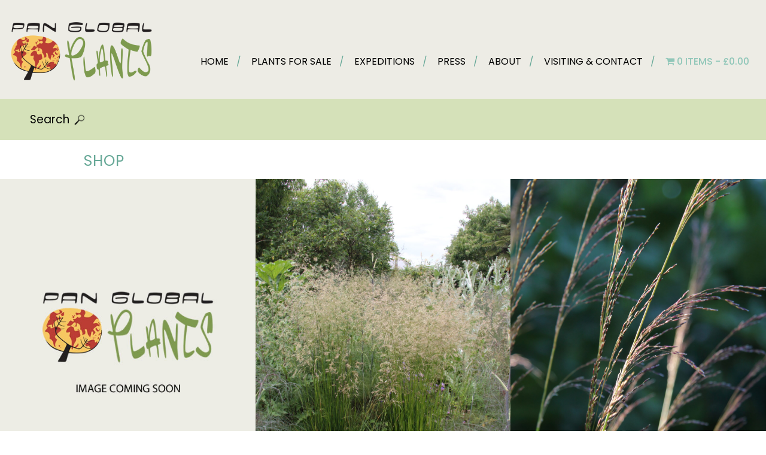

--- FILE ---
content_type: text/html; charset=UTF-8
request_url: https://panglobalplants.com/shop/page/40/
body_size: 22294
content:





<!doctype html>





<!--[if !IE]>      <html class="no-js non-ie" lang="en-GB"> <![endif]-->





<!--[if IE 7 ]>    <html class="no-js ie7" lang="en-GB"> <![endif]-->





<!--[if IE 8 ]>    <html class="no-js ie8" lang="en-GB"> <![endif]-->





<!--[if IE 9 ]>    <html class="no-js ie9" lang="en-GB"> <![endif]-->





<!--[if gt IE 9]><!-->


<html class="no-js" lang="en-GB">


<!--<![endif]-->





<head>


    <meta charset="UTF-8" />





    <meta name="viewport" content="width=device-width, initial-scale=1.0">


    <title>


        Shop &#124; Pan Global Plants &#124; Page 40

    </title>
<link data-rocket-preload as="style" href="https://fonts.googleapis.com/css2?family=PT+Serif:wght@200;300;400;700&#038;family=Roboto:wght@100;300;400;500;700;900&#038;display=swap" rel="preload">
<link href="https://fonts.googleapis.com/css2?family=PT+Serif:wght@200;300;400;700&#038;family=Roboto:wght@100;300;400;500;700;900&#038;display=swap" media="print" onload="this.media=&#039;all&#039;" rel="stylesheet">
<noscript data-wpr-hosted-gf-parameters=""><link rel="stylesheet" href="https://fonts.googleapis.com/css2?family=PT+Serif:wght@200;300;400;700&#038;family=Roboto:wght@100;300;400;500;700;900&#038;display=swap"></noscript>

<link rel="preconnect" href="https://fonts.googleapis.com">
<link rel="preconnect" href="https://fonts.gstatic.com" crossorigin>


<link rel="preconnect" href="https://fonts.googleapis.com">
<link rel="preconnect" href="https://fonts.gstatic.com" crossorigin>


    <link rel="profile" href="https://gmpg.org/xfn/11" />





    <link rel="pingback" href="https://panglobalplants.com/xmlrpc.php" />


    <meta name='robots' content='max-image-preview:large' />
<link rel='dns-prefetch' href='//use.fontawesome.com' />
<link rel='dns-prefetch' href='//panglobalplants.b-cdn.net' />
<link href='https://fonts.gstatic.com' crossorigin rel='preconnect' />
<link href='https://panglobalplants.b-cdn.net' rel='preconnect' />
<link rel="alternate" type="application/rss+xml" title="Pan Global Plants &raquo; Feed" href="https://panglobalplants.com/feed/" />
<link rel="alternate" type="application/rss+xml" title="Pan Global Plants &raquo; Comments Feed" href="https://panglobalplants.com/comments/feed/" />
<link rel="alternate" type="application/rss+xml" title="Pan Global Plants &raquo; Products Feed" href="https://panglobalplants.com/shop/feed/" />
<style id='wp-img-auto-sizes-contain-inline-css' type='text/css'>
img:is([sizes=auto i],[sizes^="auto," i]){contain-intrinsic-size:3000px 1500px}
/*# sourceURL=wp-img-auto-sizes-contain-inline-css */
</style>
<link rel='stylesheet' id='sbi_styles-css' href='https://panglobalplants.b-cdn.net/wp-content/plugins/instagram-feed/css/sbi-styles.min.css?ver=6.10.0' type='text/css' media='all' />
<style id='wp-emoji-styles-inline-css' type='text/css'>

	img.wp-smiley, img.emoji {
		display: inline !important;
		border: none !important;
		box-shadow: none !important;
		height: 1em !important;
		width: 1em !important;
		margin: 0 0.07em !important;
		vertical-align: -0.1em !important;
		background: none !important;
		padding: 0 !important;
	}
/*# sourceURL=wp-emoji-styles-inline-css */
</style>
<style id='wp-block-library-inline-css' type='text/css'>
:root{--wp-block-synced-color:#7a00df;--wp-block-synced-color--rgb:122,0,223;--wp-bound-block-color:var(--wp-block-synced-color);--wp-editor-canvas-background:#ddd;--wp-admin-theme-color:#007cba;--wp-admin-theme-color--rgb:0,124,186;--wp-admin-theme-color-darker-10:#006ba1;--wp-admin-theme-color-darker-10--rgb:0,107,160.5;--wp-admin-theme-color-darker-20:#005a87;--wp-admin-theme-color-darker-20--rgb:0,90,135;--wp-admin-border-width-focus:2px}@media (min-resolution:192dpi){:root{--wp-admin-border-width-focus:1.5px}}.wp-element-button{cursor:pointer}:root .has-very-light-gray-background-color{background-color:#eee}:root .has-very-dark-gray-background-color{background-color:#313131}:root .has-very-light-gray-color{color:#eee}:root .has-very-dark-gray-color{color:#313131}:root .has-vivid-green-cyan-to-vivid-cyan-blue-gradient-background{background:linear-gradient(135deg,#00d084,#0693e3)}:root .has-purple-crush-gradient-background{background:linear-gradient(135deg,#34e2e4,#4721fb 50%,#ab1dfe)}:root .has-hazy-dawn-gradient-background{background:linear-gradient(135deg,#faaca8,#dad0ec)}:root .has-subdued-olive-gradient-background{background:linear-gradient(135deg,#fafae1,#67a671)}:root .has-atomic-cream-gradient-background{background:linear-gradient(135deg,#fdd79a,#004a59)}:root .has-nightshade-gradient-background{background:linear-gradient(135deg,#330968,#31cdcf)}:root .has-midnight-gradient-background{background:linear-gradient(135deg,#020381,#2874fc)}:root{--wp--preset--font-size--normal:16px;--wp--preset--font-size--huge:42px}.has-regular-font-size{font-size:1em}.has-larger-font-size{font-size:2.625em}.has-normal-font-size{font-size:var(--wp--preset--font-size--normal)}.has-huge-font-size{font-size:var(--wp--preset--font-size--huge)}.has-text-align-center{text-align:center}.has-text-align-left{text-align:left}.has-text-align-right{text-align:right}.has-fit-text{white-space:nowrap!important}#end-resizable-editor-section{display:none}.aligncenter{clear:both}.items-justified-left{justify-content:flex-start}.items-justified-center{justify-content:center}.items-justified-right{justify-content:flex-end}.items-justified-space-between{justify-content:space-between}.screen-reader-text{border:0;clip-path:inset(50%);height:1px;margin:-1px;overflow:hidden;padding:0;position:absolute;width:1px;word-wrap:normal!important}.screen-reader-text:focus{background-color:#ddd;clip-path:none;color:#444;display:block;font-size:1em;height:auto;left:5px;line-height:normal;padding:15px 23px 14px;text-decoration:none;top:5px;width:auto;z-index:100000}html :where(.has-border-color){border-style:solid}html :where([style*=border-top-color]){border-top-style:solid}html :where([style*=border-right-color]){border-right-style:solid}html :where([style*=border-bottom-color]){border-bottom-style:solid}html :where([style*=border-left-color]){border-left-style:solid}html :where([style*=border-width]){border-style:solid}html :where([style*=border-top-width]){border-top-style:solid}html :where([style*=border-right-width]){border-right-style:solid}html :where([style*=border-bottom-width]){border-bottom-style:solid}html :where([style*=border-left-width]){border-left-style:solid}html :where(img[class*=wp-image-]){height:auto;max-width:100%}:where(figure){margin:0 0 1em}html :where(.is-position-sticky){--wp-admin--admin-bar--position-offset:var(--wp-admin--admin-bar--height,0px)}@media screen and (max-width:600px){html :where(.is-position-sticky){--wp-admin--admin-bar--position-offset:0px}}

/*# sourceURL=wp-block-library-inline-css */
</style><link data-minify="1" rel='stylesheet' id='wc-blocks-style-css' href='https://panglobalplants.b-cdn.net/wp-content/cache/min/1/wp-content/plugins/woocommerce/assets/client/blocks/wc-blocks.css?ver=1765207835' type='text/css' media='all' />
<style id='global-styles-inline-css' type='text/css'>
:root{--wp--preset--aspect-ratio--square: 1;--wp--preset--aspect-ratio--4-3: 4/3;--wp--preset--aspect-ratio--3-4: 3/4;--wp--preset--aspect-ratio--3-2: 3/2;--wp--preset--aspect-ratio--2-3: 2/3;--wp--preset--aspect-ratio--16-9: 16/9;--wp--preset--aspect-ratio--9-16: 9/16;--wp--preset--color--black: #000000;--wp--preset--color--cyan-bluish-gray: #abb8c3;--wp--preset--color--white: #ffffff;--wp--preset--color--pale-pink: #f78da7;--wp--preset--color--vivid-red: #cf2e2e;--wp--preset--color--luminous-vivid-orange: #ff6900;--wp--preset--color--luminous-vivid-amber: #fcb900;--wp--preset--color--light-green-cyan: #7bdcb5;--wp--preset--color--vivid-green-cyan: #00d084;--wp--preset--color--pale-cyan-blue: #8ed1fc;--wp--preset--color--vivid-cyan-blue: #0693e3;--wp--preset--color--vivid-purple: #9b51e0;--wp--preset--gradient--vivid-cyan-blue-to-vivid-purple: linear-gradient(135deg,rgb(6,147,227) 0%,rgb(155,81,224) 100%);--wp--preset--gradient--light-green-cyan-to-vivid-green-cyan: linear-gradient(135deg,rgb(122,220,180) 0%,rgb(0,208,130) 100%);--wp--preset--gradient--luminous-vivid-amber-to-luminous-vivid-orange: linear-gradient(135deg,rgb(252,185,0) 0%,rgb(255,105,0) 100%);--wp--preset--gradient--luminous-vivid-orange-to-vivid-red: linear-gradient(135deg,rgb(255,105,0) 0%,rgb(207,46,46) 100%);--wp--preset--gradient--very-light-gray-to-cyan-bluish-gray: linear-gradient(135deg,rgb(238,238,238) 0%,rgb(169,184,195) 100%);--wp--preset--gradient--cool-to-warm-spectrum: linear-gradient(135deg,rgb(74,234,220) 0%,rgb(151,120,209) 20%,rgb(207,42,186) 40%,rgb(238,44,130) 60%,rgb(251,105,98) 80%,rgb(254,248,76) 100%);--wp--preset--gradient--blush-light-purple: linear-gradient(135deg,rgb(255,206,236) 0%,rgb(152,150,240) 100%);--wp--preset--gradient--blush-bordeaux: linear-gradient(135deg,rgb(254,205,165) 0%,rgb(254,45,45) 50%,rgb(107,0,62) 100%);--wp--preset--gradient--luminous-dusk: linear-gradient(135deg,rgb(255,203,112) 0%,rgb(199,81,192) 50%,rgb(65,88,208) 100%);--wp--preset--gradient--pale-ocean: linear-gradient(135deg,rgb(255,245,203) 0%,rgb(182,227,212) 50%,rgb(51,167,181) 100%);--wp--preset--gradient--electric-grass: linear-gradient(135deg,rgb(202,248,128) 0%,rgb(113,206,126) 100%);--wp--preset--gradient--midnight: linear-gradient(135deg,rgb(2,3,129) 0%,rgb(40,116,252) 100%);--wp--preset--font-size--small: 13px;--wp--preset--font-size--medium: 20px;--wp--preset--font-size--large: 36px;--wp--preset--font-size--x-large: 42px;--wp--preset--font-family--inter: "Inter", sans-serif;--wp--preset--font-family--cardo: Cardo;--wp--preset--spacing--20: 0.44rem;--wp--preset--spacing--30: 0.67rem;--wp--preset--spacing--40: 1rem;--wp--preset--spacing--50: 1.5rem;--wp--preset--spacing--60: 2.25rem;--wp--preset--spacing--70: 3.38rem;--wp--preset--spacing--80: 5.06rem;--wp--preset--shadow--natural: 6px 6px 9px rgba(0, 0, 0, 0.2);--wp--preset--shadow--deep: 12px 12px 50px rgba(0, 0, 0, 0.4);--wp--preset--shadow--sharp: 6px 6px 0px rgba(0, 0, 0, 0.2);--wp--preset--shadow--outlined: 6px 6px 0px -3px rgb(255, 255, 255), 6px 6px rgb(0, 0, 0);--wp--preset--shadow--crisp: 6px 6px 0px rgb(0, 0, 0);}:where(.is-layout-flex){gap: 0.5em;}:where(.is-layout-grid){gap: 0.5em;}body .is-layout-flex{display: flex;}.is-layout-flex{flex-wrap: wrap;align-items: center;}.is-layout-flex > :is(*, div){margin: 0;}body .is-layout-grid{display: grid;}.is-layout-grid > :is(*, div){margin: 0;}:where(.wp-block-columns.is-layout-flex){gap: 2em;}:where(.wp-block-columns.is-layout-grid){gap: 2em;}:where(.wp-block-post-template.is-layout-flex){gap: 1.25em;}:where(.wp-block-post-template.is-layout-grid){gap: 1.25em;}.has-black-color{color: var(--wp--preset--color--black) !important;}.has-cyan-bluish-gray-color{color: var(--wp--preset--color--cyan-bluish-gray) !important;}.has-white-color{color: var(--wp--preset--color--white) !important;}.has-pale-pink-color{color: var(--wp--preset--color--pale-pink) !important;}.has-vivid-red-color{color: var(--wp--preset--color--vivid-red) !important;}.has-luminous-vivid-orange-color{color: var(--wp--preset--color--luminous-vivid-orange) !important;}.has-luminous-vivid-amber-color{color: var(--wp--preset--color--luminous-vivid-amber) !important;}.has-light-green-cyan-color{color: var(--wp--preset--color--light-green-cyan) !important;}.has-vivid-green-cyan-color{color: var(--wp--preset--color--vivid-green-cyan) !important;}.has-pale-cyan-blue-color{color: var(--wp--preset--color--pale-cyan-blue) !important;}.has-vivid-cyan-blue-color{color: var(--wp--preset--color--vivid-cyan-blue) !important;}.has-vivid-purple-color{color: var(--wp--preset--color--vivid-purple) !important;}.has-black-background-color{background-color: var(--wp--preset--color--black) !important;}.has-cyan-bluish-gray-background-color{background-color: var(--wp--preset--color--cyan-bluish-gray) !important;}.has-white-background-color{background-color: var(--wp--preset--color--white) !important;}.has-pale-pink-background-color{background-color: var(--wp--preset--color--pale-pink) !important;}.has-vivid-red-background-color{background-color: var(--wp--preset--color--vivid-red) !important;}.has-luminous-vivid-orange-background-color{background-color: var(--wp--preset--color--luminous-vivid-orange) !important;}.has-luminous-vivid-amber-background-color{background-color: var(--wp--preset--color--luminous-vivid-amber) !important;}.has-light-green-cyan-background-color{background-color: var(--wp--preset--color--light-green-cyan) !important;}.has-vivid-green-cyan-background-color{background-color: var(--wp--preset--color--vivid-green-cyan) !important;}.has-pale-cyan-blue-background-color{background-color: var(--wp--preset--color--pale-cyan-blue) !important;}.has-vivid-cyan-blue-background-color{background-color: var(--wp--preset--color--vivid-cyan-blue) !important;}.has-vivid-purple-background-color{background-color: var(--wp--preset--color--vivid-purple) !important;}.has-black-border-color{border-color: var(--wp--preset--color--black) !important;}.has-cyan-bluish-gray-border-color{border-color: var(--wp--preset--color--cyan-bluish-gray) !important;}.has-white-border-color{border-color: var(--wp--preset--color--white) !important;}.has-pale-pink-border-color{border-color: var(--wp--preset--color--pale-pink) !important;}.has-vivid-red-border-color{border-color: var(--wp--preset--color--vivid-red) !important;}.has-luminous-vivid-orange-border-color{border-color: var(--wp--preset--color--luminous-vivid-orange) !important;}.has-luminous-vivid-amber-border-color{border-color: var(--wp--preset--color--luminous-vivid-amber) !important;}.has-light-green-cyan-border-color{border-color: var(--wp--preset--color--light-green-cyan) !important;}.has-vivid-green-cyan-border-color{border-color: var(--wp--preset--color--vivid-green-cyan) !important;}.has-pale-cyan-blue-border-color{border-color: var(--wp--preset--color--pale-cyan-blue) !important;}.has-vivid-cyan-blue-border-color{border-color: var(--wp--preset--color--vivid-cyan-blue) !important;}.has-vivid-purple-border-color{border-color: var(--wp--preset--color--vivid-purple) !important;}.has-vivid-cyan-blue-to-vivid-purple-gradient-background{background: var(--wp--preset--gradient--vivid-cyan-blue-to-vivid-purple) !important;}.has-light-green-cyan-to-vivid-green-cyan-gradient-background{background: var(--wp--preset--gradient--light-green-cyan-to-vivid-green-cyan) !important;}.has-luminous-vivid-amber-to-luminous-vivid-orange-gradient-background{background: var(--wp--preset--gradient--luminous-vivid-amber-to-luminous-vivid-orange) !important;}.has-luminous-vivid-orange-to-vivid-red-gradient-background{background: var(--wp--preset--gradient--luminous-vivid-orange-to-vivid-red) !important;}.has-very-light-gray-to-cyan-bluish-gray-gradient-background{background: var(--wp--preset--gradient--very-light-gray-to-cyan-bluish-gray) !important;}.has-cool-to-warm-spectrum-gradient-background{background: var(--wp--preset--gradient--cool-to-warm-spectrum) !important;}.has-blush-light-purple-gradient-background{background: var(--wp--preset--gradient--blush-light-purple) !important;}.has-blush-bordeaux-gradient-background{background: var(--wp--preset--gradient--blush-bordeaux) !important;}.has-luminous-dusk-gradient-background{background: var(--wp--preset--gradient--luminous-dusk) !important;}.has-pale-ocean-gradient-background{background: var(--wp--preset--gradient--pale-ocean) !important;}.has-electric-grass-gradient-background{background: var(--wp--preset--gradient--electric-grass) !important;}.has-midnight-gradient-background{background: var(--wp--preset--gradient--midnight) !important;}.has-small-font-size{font-size: var(--wp--preset--font-size--small) !important;}.has-medium-font-size{font-size: var(--wp--preset--font-size--medium) !important;}.has-large-font-size{font-size: var(--wp--preset--font-size--large) !important;}.has-x-large-font-size{font-size: var(--wp--preset--font-size--x-large) !important;}
/*# sourceURL=global-styles-inline-css */
</style>

<style id='classic-theme-styles-inline-css' type='text/css'>
/*! This file is auto-generated */
.wp-block-button__link{color:#fff;background-color:#32373c;border-radius:9999px;box-shadow:none;text-decoration:none;padding:calc(.667em + 2px) calc(1.333em + 2px);font-size:1.125em}.wp-block-file__button{background:#32373c;color:#fff;text-decoration:none}
/*# sourceURL=/wp-includes/css/classic-themes.min.css */
</style>
<link rel='stylesheet' id='foobox-free-min-css' href='https://panglobalplants.b-cdn.net/wp-content/plugins/foobox-image-lightbox/free/css/foobox.free.min.css?ver=2.7.35' type='text/css' media='all' />
<link data-minify="1" rel='stylesheet' id='WQFSP_style-css' href='https://panglobalplants.b-cdn.net/wp-content/cache/min/1/wp-content/plugins/quantity-field-on-shop-page-for-woocommerce/css/style.css?ver=1765207835' type='text/css' media='all' />
<link data-minify="1" rel='stylesheet' id='dashicons-css' href='https://panglobalplants.b-cdn.net/wp-content/cache/min/1/wp-includes/css/dashicons.min.css?ver=1765207835' type='text/css' media='all' />
<link data-minify="1" rel='stylesheet' id='rmp-menu-styles-css' href='https://panglobalplants.b-cdn.net/wp-content/cache/min/1/wp-content/uploads/rmp-menu/css/rmp-menu.css?ver=1765207835' type='text/css' media='all' />
<link data-minify="1" rel='stylesheet' id='woo-title-limit-css' href='https://panglobalplants.b-cdn.net/wp-content/cache/min/1/wp-content/plugins/woo-title-limit/public/css/woo-title-limit-public.css?ver=1765207835' type='text/css' media='all' />
<link rel='stylesheet' id='wpmenucart-icons-css' href='https://panglobalplants.b-cdn.net/wp-content/plugins/woocommerce-menu-bar-cart/assets/css/wpmenucart-icons.min.css?ver=2.10.0' type='text/css' media='all' />
<style id='wpmenucart-icons-inline-css' type='text/css'>
@font-face{font-family:WPMenuCart;src:url(https://panglobalplants.b-cdn.net/wp-content/plugins/woocommerce-menu-bar-cart/assets/fonts/WPMenuCart.eot);src:url(https://panglobalplants.b-cdn.net/wp-content/plugins/woocommerce-menu-bar-cart/assets/fonts/WPMenuCart.eot?#iefix) format('embedded-opentype'),url(https://panglobalplants.b-cdn.net/wp-content/plugins/woocommerce-menu-bar-cart/assets/fonts/WPMenuCart.woff2) format('woff2'),url(https://panglobalplants.b-cdn.net/wp-content/plugins/woocommerce-menu-bar-cart/assets/fonts/WPMenuCart.woff) format('woff'),url(https://panglobalplants.b-cdn.net/wp-content/plugins/woocommerce-menu-bar-cart/assets/fonts/WPMenuCart.ttf) format('truetype'),url(https://panglobalplants.b-cdn.net/wp-content/plugins/woocommerce-menu-bar-cart/assets/fonts/WPMenuCart.svg#WPMenuCart) format('svg');font-weight:400;font-style:normal;font-display:swap}
/*# sourceURL=wpmenucart-icons-inline-css */
</style>
<link rel='stylesheet' id='wpmenucart-css' href='https://panglobalplants.b-cdn.net/wp-content/plugins/woocommerce-menu-bar-cart/assets/css/wpmenucart-main.min.css?ver=2.10.0' type='text/css' media='all' />
<link data-minify="1" rel='stylesheet' id='woocommerce-layout-css' href='https://panglobalplants.b-cdn.net/wp-content/cache/min/1/wp-content/plugins/woocommerce/assets/css/woocommerce-layout.css?ver=1765207835' type='text/css' media='all' />
<link data-minify="1" rel='stylesheet' id='woocommerce-smallscreen-css' href='https://panglobalplants.b-cdn.net/wp-content/cache/min/1/wp-content/plugins/woocommerce/assets/css/woocommerce-smallscreen.css?ver=1765207835' type='text/css' media='only screen and (max-width: 768px)' />
<link data-minify="1" rel='stylesheet' id='woocommerce-general-css' href='https://panglobalplants.b-cdn.net/wp-content/cache/min/1/wp-content/plugins/woocommerce/assets/css/woocommerce.css?ver=1765207835' type='text/css' media='all' />
<style id='woocommerce-inline-inline-css' type='text/css'>
.woocommerce form .form-row .required { visibility: visible; }
/*# sourceURL=woocommerce-inline-inline-css */
</style>
<link rel='stylesheet' id='search-filter-plugin-styles-css' href='https://panglobalplants.b-cdn.net/wp-content/plugins/search-filter-pro/public/assets/css/search-filter.min.css?ver=2.5.1' type='text/css' media='all' />
<link data-minify="1" rel='stylesheet' id='woo-product-barcode-label-printing-styles-gl-css' href='https://panglobalplants.b-cdn.net/wp-content/cache/min/1/wp-content/plugins/woo-product-barcode-label-printing-premium/css/styles-gl.css?ver=1765207835' type='text/css' media='all' />
<link data-minify="1" rel='stylesheet' id='brands-styles-css' href='https://panglobalplants.b-cdn.net/wp-content/cache/min/1/wp-content/plugins/woocommerce/assets/css/brands.css?ver=1765207835' type='text/css' media='all' />
<link data-minify="1" rel='stylesheet' id='responsive-style-css' href='https://panglobalplants.b-cdn.net/wp-content/cache/min/1/wp-content/themes/skelotheme/style.css?ver=1765207835' type='text/css' media='all' />
<link data-minify="1" rel='stylesheet' id='responsive-media-queries-css' href='https://panglobalplants.b-cdn.net/wp-content/cache/min/1/wp-content/themes/skelotheme/core/css/style.css?ver=1765207835' type='text/css' media='all' />
<script type="text/javascript" src="https://panglobalplants.b-cdn.net/wp-includes/js/jquery/jquery-migrate.min.js?ver=3.4.1" id="jquery-migrate-js"></script>
<script type="text/javascript" src="https://panglobalplants.b-cdn.net/wp-includes/js/jquery/jquery.min.js?ver=3.7.1" id="jquery-core-js"></script>
<script data-minify="1" type="text/javascript" src="https://panglobalplants.b-cdn.net/wp-content/cache/min/1/wp-content/plugins/stopbadbots/assets/js/stopbadbots.js?ver=1765207835" id="stopbadbots-main-js-js"></script>
<script data-minify="1" type="text/javascript" src="https://panglobalplants.b-cdn.net/wp-content/cache/min/1/wp-content/plugins/woo-title-limit/public/js/woo-title-limit-public.js?ver=1765207835" id="woo-title-limit-js"></script>
<script type="text/javascript" id="wpmenucart-ajax-assist-js-extra">
/* <![CDATA[ */
var wpmenucart_ajax_assist = {"shop_plugin":"woocommerce","always_display":"1"};
//# sourceURL=wpmenucart-ajax-assist-js-extra
/* ]]> */
</script>
<script type="text/javascript" src="https://panglobalplants.b-cdn.net/wp-content/plugins/woocommerce-menu-bar-cart/assets/js/wpmenucart-ajax-assist.min.js?ver=2.10.0" id="wpmenucart-ajax-assist-js"></script>
<script type="text/javascript" src="https://panglobalplants.b-cdn.net/wp-content/plugins/woocommerce/assets/js/jquery-blockui/jquery.blockUI.min.js?ver=2.7.0-wc.9.6.2" id="jquery-blockui-js" defer="defer" data-wp-strategy="defer"></script>
<script type="text/javascript" id="wc-add-to-cart-js-extra">
/* <![CDATA[ */
var wc_add_to_cart_params = {"ajax_url":"/wp-admin/admin-ajax.php","wc_ajax_url":"/?wc-ajax=%%endpoint%%","i18n_view_cart":"View basket","cart_url":"https://panglobalplants.com/basket/","is_cart":"","cart_redirect_after_add":"no"};
//# sourceURL=wc-add-to-cart-js-extra
/* ]]> */
</script>
<script type="text/javascript" src="https://panglobalplants.b-cdn.net/wp-content/plugins/woocommerce/assets/js/frontend/add-to-cart.min.js?ver=9.6.2" id="wc-add-to-cart-js" defer="defer" data-wp-strategy="defer"></script>
<script type="text/javascript" src="https://panglobalplants.b-cdn.net/wp-content/plugins/woocommerce/assets/js/js-cookie/js.cookie.min.js?ver=2.1.4-wc.9.6.2" id="js-cookie-js" defer="defer" data-wp-strategy="defer"></script>
<script type="text/javascript" id="woocommerce-js-extra">
/* <![CDATA[ */
var woocommerce_params = {"ajax_url":"/wp-admin/admin-ajax.php","wc_ajax_url":"/?wc-ajax=%%endpoint%%"};
//# sourceURL=woocommerce-js-extra
/* ]]> */
</script>
<script type="text/javascript" src="https://panglobalplants.b-cdn.net/wp-content/plugins/woocommerce/assets/js/frontend/woocommerce.min.js?ver=9.6.2" id="woocommerce-js" defer="defer" data-wp-strategy="defer"></script>
<script type="text/javascript" id="woo-product-barcode-label-printing-scripts-loader-js-extra">
/* <![CDATA[ */
var wpblp = {"nonce":"7463badd3a","ajaxurl":"https://panglobalplants.com/wp-admin/admin-ajax.php","load_more_btn_text":"Load More","no_more_btn_text":"No products..."};
//# sourceURL=woo-product-barcode-label-printing-scripts-loader-js-extra
/* ]]> */
</script>
<script data-minify="1" type="text/javascript" src="https://panglobalplants.b-cdn.net/wp-content/cache/min/1/wp-content/plugins/woo-product-barcode-label-printing-premium/js/scripts-loader.js?ver=1765207835" id="woo-product-barcode-label-printing-scripts-loader-js"></script>
<script type="text/javascript" id="woo-product-barcode-label-printing-scripts-selector-js-extra">
/* <![CDATA[ */
var wpblp = {"nonce":"7463badd3a","ajaxurl":"https://panglobalplants.com/wp-admin/admin-ajax.php","load_more_btn_text":"Load More","no_more_btn_text":"No products..."};
//# sourceURL=woo-product-barcode-label-printing-scripts-selector-js-extra
/* ]]> */
</script>
<script data-minify="1" type="text/javascript" src="https://panglobalplants.b-cdn.net/wp-content/cache/min/1/wp-content/plugins/woo-product-barcode-label-printing-premium/js/scripts-selector.js?ver=1765207835" id="woo-product-barcode-label-printing-scripts-selector-js"></script>
<script type="text/javascript" id="woo-product-barcode-label-printing-scripts-actions-js-extra">
/* <![CDATA[ */
var wpblp = {"nonce":"7463badd3a","ajaxurl":"https://panglobalplants.com/wp-admin/admin-ajax.php","load_more_btn_text":"Load More","no_more_btn_text":"No products..."};
//# sourceURL=woo-product-barcode-label-printing-scripts-actions-js-extra
/* ]]> */
</script>
<script data-minify="1" type="text/javascript" src="https://panglobalplants.b-cdn.net/wp-content/cache/min/1/wp-content/plugins/woo-product-barcode-label-printing-premium/js/scripts-actions.js?ver=1765207835" id="woo-product-barcode-label-printing-scripts-actions-js"></script>
<script type="text/javascript" id="woo-product-barcode-label-printing-scripts-settings-js-extra">
/* <![CDATA[ */
var wpblp = {"nonce":"7463badd3a","ajaxurl":"https://panglobalplants.com/wp-admin/admin-ajax.php","load_more_btn_text":"Load More","no_more_btn_text":"No products..."};
//# sourceURL=woo-product-barcode-label-printing-scripts-settings-js-extra
/* ]]> */
</script>
<script data-minify="1" type="text/javascript" src="https://panglobalplants.b-cdn.net/wp-content/cache/min/1/wp-content/plugins/woo-product-barcode-label-printing-premium/js/scripts-settings.js?ver=1765207835" id="woo-product-barcode-label-printing-scripts-settings-js"></script>
<script data-minify="1" type="text/javascript" src="https://panglobalplants.b-cdn.net/wp-content/cache/min/1/wp-content/plugins/woo-product-barcode-label-printing-premium/js/embed/throttle-debounce.js?ver=1765207835" id="woo-product-barcode-label-printing-scripts-throt-deb-js"></script>
<script data-minify="1" type="text/javascript" src="https://panglobalplants.b-cdn.net/wp-content/cache/min/1/wp-content/plugins/woo-product-barcode-label-printing-premium/js/embed/bbc-lib.js?ver=1765207835" id="woo-product-barcode-label-printing-scripts-bbc-lib-js"></script>
<script data-minify="1" type="text/javascript" src="https://panglobalplants.b-cdn.net/wp-content/cache/min/1/wp-content/plugins/woo-product-barcode-label-printing-premium/js/embed/simple-jquery-modal.js?ver=1765207835" id="woo-product-barcode-label-printing-scripts-sjm-js"></script>
<script data-minify="1" type="text/javascript" src="https://panglobalplants.b-cdn.net/wp-content/cache/min/1/wp-content/plugins/woo-product-barcode-label-printing-premium/js/embed/he.js?ver=1765207836" id="woo-product-barcode-label-printing-scripts-he-encode-js"></script>
<script type="text/javascript" src="https://panglobalplants.b-cdn.net/wp-content/plugins/woo-product-barcode-label-printing-premium/js/embed/jquery.qrcode.min.js?ver=1.2.5" id="woo-product-barcode-label-printing-scripts-qr-code-js"></script>
<script data-minify="1" type="text/javascript" src="https://panglobalplants.b-cdn.net/wp-content/cache/min/1/wp-content/themes/skelotheme/core/js/responsive-modernizr.js?ver=1765207836" id="modernizr-js"></script>
<script data-minify="1" type="text/javascript" src="https://panglobalplants.b-cdn.net/wp-content/cache/min/1/eacbcccf89.js?ver=1765207836" id="font-awesome-js"></script>
<script type="text/javascript" id="foobox-free-min-js-before">
/* <![CDATA[ */
/* Run FooBox FREE (v2.7.35) */
var FOOBOX = window.FOOBOX = {
	ready: true,
	disableOthers: false,
	o: {wordpress: { enabled: true }, countMessage:'image %index of %total', captions: { dataTitle: ["captionTitle","title"], dataDesc: ["captionDesc","description"] }, rel: '', excludes:'.fbx-link,.nofoobox,.nolightbox,a[href*="pinterest.com/pin/create/button/"]', affiliate : { enabled: false }},
	selectors: [
		".gallery", ".wp-block-gallery", ".wp-caption", ".wp-block-image", "a:has(img[class*=wp-image-])", ".post a:has(img[class*=wp-image-])", ".foobox"
	],
	pre: function( $ ){
		// Custom JavaScript (Pre)
		
	},
	post: function( $ ){
		// Custom JavaScript (Post)
		
		// Custom Captions Code
		
	},
	custom: function( $ ){
		// Custom Extra JS
		
	}
};
//# sourceURL=foobox-free-min-js-before
/* ]]> */
</script>
<script type="text/javascript" src="https://panglobalplants.b-cdn.net/wp-content/plugins/foobox-image-lightbox/free/js/foobox.free.min.js?ver=2.7.35" id="foobox-free-min-js"></script>
<link rel="https://api.w.org/" href="https://panglobalplants.com/wp-json/" />        <script type="text/javascript">
            if (typeof jQuery !== 'undefined' && typeof jQuery.migrateWarnings !== 'undefined') {
                jQuery.migrateTrace = true; // Habilitar stack traces
                jQuery.migrateMute = false; // Garantir avisos no console
            }
            let bill_timeout;

            function isBot() {
                const bots = ['crawler', 'spider', 'baidu', 'duckduckgo', 'bot', 'googlebot', 'bingbot', 'facebook', 'slurp', 'twitter', 'yahoo'];
                const userAgent = navigator.userAgent.toLowerCase();
                return bots.some(bot => userAgent.includes(bot));
            }
            const originalConsoleWarn = console.warn; // Armazenar o console.warn original
            const sentWarnings = [];
            const bill_errorQueue = [];
            const slugs = [
                "antibots", "antihacker", "bigdump-restore", "boatdealer", "cardealer",
                "database-backup", "disable-wp-sitemap", "easy-update-urls", "hide-site-title",
                "lazy-load-disable", "multidealer", "real-estate-right-now", "recaptcha-for-all",
                "reportattacks", "restore-classic-widgets", "s3cloud", "site-checkup",
                "stopbadbots", "toolsfors", "toolstruthsocial", "wp-memory", "wptools"
            ];

            function hasSlug(warningMessage) {
                return slugs.some(slug => warningMessage.includes(slug));
            }
            // Sobrescrita de console.warn para capturar avisos JQMigrate
            console.warn = function(message, ...args) {
                // Processar avisos JQMIGRATE
                if (typeof message === 'string' && message.includes('JQMIGRATE')) {
                    if (!sentWarnings.includes(message)) {
                        sentWarnings.push(message);
                        let file = 'unknown';
                        let line = '0';
                        try {
                            const stackTrace = new Error().stack.split('\n');
                            for (let i = 1; i < stackTrace.length && i < 10; i++) {
                                const match = stackTrace[i].match(/at\s+.*?\((.*):(\d+):(\d+)\)/) ||
                                    stackTrace[i].match(/at\s+(.*):(\d+):(\d+)/);
                                if (match && match[1].includes('.js') &&
                                    !match[1].includes('jquery-migrate.js') &&
                                    !match[1].includes('jquery.js')) {
                                    file = match[1];
                                    line = match[2];
                                    break;
                                }
                            }
                        } catch (e) {
                            // Ignorar erros
                        }
                        const warningMessage = message.replace('JQMIGRATE:', 'Error:').trim() + ' - URL: ' + file + ' - Line: ' + line;
                        if (!hasSlug(warningMessage)) {
                            bill_errorQueue.push(warningMessage);
                            handleErrorQueue();
                        }
                    }
                }
                // Repassar todas as mensagens para o console.warn original
                originalConsoleWarn.apply(console, [message, ...args]);
            };
            //originalConsoleWarn.apply(console, arguments);
            // Restaura o console.warn original após 6 segundos
            setTimeout(() => {
                console.warn = originalConsoleWarn;
            }, 6000);

            function handleErrorQueue() {
                // Filtrar mensagens de bots antes de processar
                if (isBot()) {
                    bill_errorQueue = []; // Limpar a fila se for bot
                    return;
                }
                if (bill_errorQueue.length >= 5) {
                    sendErrorsToServer();
                } else {
                    clearTimeout(bill_timeout);
                    bill_timeout = setTimeout(sendErrorsToServer, 7000);
                }
            }

            function sendErrorsToServer() {
                if (bill_errorQueue.length > 0) {
                    const message = bill_errorQueue.join(' | ');
                    //console.log('[Bill Catch] Enviando ao Servidor:', message); // Log temporário para depuração
                    const xhr = new XMLHttpRequest();
                    const nonce = 'c704e04346';
                    const ajax_url = 'https://panglobalplants.com/wp-admin/admin-ajax.php?action=bill_minozzi_js_error_catched&_wpnonce=c704e04346';
                    xhr.open('POST', encodeURI(ajax_url));
                    xhr.setRequestHeader('Content-Type', 'application/x-www-form-urlencoded');
                    xhr.send('action=bill_minozzi_js_error_catched&_wpnonce=' + nonce + '&bill_js_error_catched=' + encodeURIComponent(message));
                    // bill_errorQueue = [];
                    bill_errorQueue.length = 0; // Limpa o array sem reatribuir
                }
            }
        </script>
<script type="text/javascript">
           var ajaxurl = "https://panglobalplants.com/wp-admin/admin-ajax.php";
         </script><!-- We need this for debugging -->
<!-- Skelotheme 1 -->
	<noscript><style>.woocommerce-product-gallery{ opacity: 1 !important; }</style></noscript>
	<style>
			button.alert_button_hover:hover, button.unsubscribe_button:hover {
				background: fbfbfb !important;
				color: fbfbfb !important;
				border-color: fbfbfb !important;
			}
		</style><style class='wp-fonts-local' type='text/css'>
@font-face{font-family:Inter;font-style:normal;font-weight:300 900;font-display:fallback;src:url('https://panglobalplants.com/wp-content/plugins/woocommerce/assets/fonts/Inter-VariableFont_slnt,wght.woff2') format('woff2');font-stretch:normal;}
@font-face{font-family:Cardo;font-style:normal;font-weight:400;font-display:fallback;src:url('https://panglobalplants.b-cdn.net/wp-content/plugins/woocommerce/assets/fonts/cardo_normal_400.woff2') format('woff2');}
</style>
<link rel="icon" href="https://panglobalplants.b-cdn.net/wp-content/uploads/2021/11/cropped-PanGlobal-Tree-Square-32x32.jpg" sizes="32x32" />
<link rel="icon" href="https://panglobalplants.b-cdn.net/wp-content/uploads/2021/11/cropped-PanGlobal-Tree-Square-192x192.jpg" sizes="192x192" />
<link rel="apple-touch-icon" href="https://panglobalplants.b-cdn.net/wp-content/uploads/2021/11/cropped-PanGlobal-Tree-Square-180x180.jpg" />
<meta name="msapplication-TileImage" content="https://panglobalplants.b-cdn.net/wp-content/uploads/2021/11/cropped-PanGlobal-Tree-Square-270x270.jpg" />





<meta name="generator" content="WP Rocket 3.20.3" data-wpr-features="wpr_minify_js wpr_minify_css wpr_cdn wpr_preload_links wpr_desktop" /></head>





<body data-rsssl=1 class="archive paged post-type-archive post-type-archive-product paged-40 post-type-paged-40 wp-theme-skelotheme theme-skelotheme woocommerce-shop woocommerce woocommerce-page woocommerce-no-js">





    




    <div data-rocket-location-hash="22a5b2689b3ef936fc7029983cf4c7b0" id="container" class="hfeed">



        <div data-rocket-location-hash="833b75d060e3a8169f574d33bd60e911" id="mobile_menu" style="display:none;"><button type="button"  aria-controls="rmp-container-5675" aria-label="Menu Trigger" id="rmp_menu_trigger-5675" destination="" class="rmp_menu_trigger rmp-menu-trigger-boring">
					<span class="rmp-trigger-box"><span class="responsive-menu-pro-inner"></span></span>
				</button><div data-rocket-location-hash="355e5dc2391e667a6075c7e0f3fd2248" id="rmp-container-5675" class="rmp-container rmp-container rmp-slide-right"><div id="rmp-menu-wrap-5675" class="rmp-menu-wrap"><ul id="rmp-menu-5675" class="rmp-menu" role="menubar" aria-label="Mobile"><li id="rmp-menu-item-5469" class=" menu-item menu-item-type-post_type menu-item-object-page menu-item-home rmp-menu-item rmp-menu-top-level-item" role="none"><a  href = "https://panglobalplants.com/"  class = "rmp-menu-item-link"  role = "menuitem"  >Home</a></li><li id="rmp-menu-item-5466" class=" menu-item menu-item-type-post_type menu-item-object-page rmp-menu-item rmp-menu-top-level-item" role="none"><a  href = "https://panglobalplants.com/plants-for-sale/"  class = "rmp-menu-item-link"  role = "menuitem"  >Plants for sale</a></li><li id="rmp-menu-item-5641" class=" menu-item menu-item-type-post_type menu-item-object-page rmp-menu-item rmp-menu-top-level-item" role="none"><a  href = "https://panglobalplants.com/expeditions-2/"  class = "rmp-menu-item-link"  role = "menuitem"  >Expeditions</a></li><li id="rmp-menu-item-5467" class=" menu-item menu-item-type-post_type menu-item-object-page rmp-menu-item rmp-menu-top-level-item" role="none"><a  href = "https://panglobalplants.com/press-page/"  class = "rmp-menu-item-link"  role = "menuitem"  >Press</a></li><li id="rmp-menu-item-5464" class=" menu-item menu-item-type-post_type menu-item-object-page rmp-menu-item rmp-menu-top-level-item" role="none"><a  href = "https://panglobalplants.com/about/"  class = "rmp-menu-item-link"  role = "menuitem"  >About</a></li><li id="rmp-menu-item-5468" class=" menu-item menu-item-type-post_type menu-item-object-page rmp-menu-item rmp-menu-top-level-item" role="none"><a  href = "https://panglobalplants.com/visiting-contact/"  class = "rmp-menu-item-link"  role = "menuitem"  >Visiting &#038; Contact</a></li><li id="rmp-menu-item-7772" class=" menu-item menu-item-type-custom menu-item-object-custom rmp-menu-item rmp-menu-top-level-item" role="none"><a  href = "#search_green_block"  class = "rmp-menu-item-link"  role = "menuitem"  >S</a></li><li class="menu-item wpmenucartli wpmenucart-display-standard  menu-item rmp-menu-item rmp-menu-top-level-item" id="wpmenucartli"><a class="wpmenucart-contents empty-wpmenucart-visible" href="https://panglobalplants.com/shop/" title="Start shopping"><i class="wpmenucart-icon-shopping-cart-0" role="img" aria-label="Basket"></i><span class="cartcontents">0 items</span><span class="amount">&pound;0.00</span></a></li></ul></div><div id="rmp-menu-additional-content-5675" class="rmp-menu-additional-content">
					<form data-sf-form-id='5453' data-is-rtl='0' data-maintain-state='' data-results-url='https://panglobalplants.com/plants-for-sale-name-search' data-ajax-form-url='https://panglobalplants.com/?sfid=5453&amp;sf_action=get_data&amp;sf_data=form' data-display-result-method='shortcode' data-use-history-api='1' data-template-loaded='0' data-lang-code='' data-ajax='0' data-init-paged='1' data-auto-update='' action='https://panglobalplants.com/plants-for-sale-name-search' method='post' class='searchandfilter' id='search-filter-form-5453' autocomplete='off' data-instance-count='1'><ul><li class="sf-field-search" data-sf-field-name="search" data-sf-field-type="search" data-sf-field-input-type="">		<label><input placeholder="Search Products" name="_sf_search[]" class="sf-input-text" type="text" value="" title=""></label>		</li><li class="sf-field-submit" data-sf-field-name="submit" data-sf-field-type="submit" data-sf-field-input-type=""><input type="submit" name="_sf_submit" value="Search"></li></ul></form>

				</div></div></div>

      


        <div data-rocket-location-hash="a8ebcd400040d4f43f5294b1873209ae" id="header_container">





            <div data-rocket-location-hash="31dd0fb45c1945ff1a8ab64cbff4784c" id="header">




				<a href="#search_green_block" id="home_mobile_search" style="display:none;"><img style="width: 25px;" src="https://panglobalplants.b-cdn.net/wp-content/uploads/2022/04/500px-Search_Icon.svg_-1.png"/></a>


                <div id="logo">





                    <a href="https://panglobalplants.com/"><img src="https://panglobalplants.b-cdn.net/wp-content/uploads/2021/09/cropped-PanGlobalPlants-LOGO-2021.png" width="1500" height="628" alt="Pan Global Plants" /></a>





                </div>


   


                <div class="main-nav"><ul id="menu-main" class="menu"><li id="menu-item-5469" class="menu-item menu-item-type-post_type menu-item-object-page menu-item-home menu-item-5469"><a href="https://panglobalplants.com/">Home</a></li>
<li id="menu-item-5466" class="menu-item menu-item-type-post_type menu-item-object-page menu-item-5466"><a href="https://panglobalplants.com/plants-for-sale/">Plants for sale</a></li>
<li id="menu-item-5641" class="menu-item menu-item-type-post_type menu-item-object-page menu-item-5641"><a href="https://panglobalplants.com/expeditions-2/">Expeditions</a></li>
<li id="menu-item-5467" class="menu-item menu-item-type-post_type menu-item-object-page menu-item-5467"><a href="https://panglobalplants.com/press-page/">Press</a></li>
<li id="menu-item-5464" class="menu-item menu-item-type-post_type menu-item-object-page menu-item-5464"><a href="https://panglobalplants.com/about/">About</a></li>
<li id="menu-item-5468" class="menu-item menu-item-type-post_type menu-item-object-page menu-item-5468"><a href="https://panglobalplants.com/visiting-contact/">Visiting &#038; Contact</a></li>
<li id="menu-item-7772" class="menu-item menu-item-type-custom menu-item-object-custom menu-item-7772"><a href="#search_green_block">S</a></li>
<li class="menu-item wpmenucartli wpmenucart-display-standard menu-item" id="wpmenucartli"><a class="wpmenucart-contents empty-wpmenucart-visible" href="https://panglobalplants.com/shop/" title="Start shopping"><i class="wpmenucart-icon-shopping-cart-0" role="img" aria-label="Basket"></i><span class="cartcontents">0 items</span><span class="amount">&pound;0.00</span></a></li></ul></div>






            </div>






        </div><div data-rocket-location-hash="94f8119561ea408658dab739c9671abb" id="content-woocommerce" class="grid col-620"><nav class="woocommerce-breadcrumb" aria-label="Breadcrumb"><a href="https://panglobalplants.com">Home</a>&nbsp;&#47;&nbsp;<a href="https://panglobalplants.com/shop/">Shop</a>&nbsp;&#47;&nbsp;Page 40</nav>
<style>
    
    h1.woocommerce-products-header__title.page-title{    font-size: 25px;    line-height: 40px!important;     padding-top: 5px; color: #68a998;    letter-spacing: 1px;}
   
    
    #number_of_results{
     width: 100%; float: left; background: #8db18d; color: #000; padding: 30px 50px; font-size: 20px; font-weight: bold;font-weight: 400;text-transform:uppercase;
        
    }
    
    
.toggleable {
    opacity: 0;
    height: 0;
    overflow:hidden;
    transition: all 0.5s ease-in-out;
}

.toggleable.visible {
    opacity: 1;
    height: auto;
    overflow:visible;
    transform: translateY(0);
}
    #toggle-control{
        
    }
    #toggle-control:hover{opacity:0.7; transition:0.3s;cursor:pointer;}
    
    
    
            ::-webkit-input-placeholder { /* Chrome/Opera/Safari */
  color: #d3e9e2;
}
::-moz-placeholder { /* Firefox 19+ */
  color: #d3e9e2;
}
:-ms-input-placeholder { /* IE 10+ */
  color: #d3e9e2;
}
:-moz-placeholder { /* Firefox 18- */
  color: #d3e9e2;
}
    
	
	#search_blue_block > span > span input{margin-bottom:-20px;}
	
</style>

<script>
    
    
    
    
    window.addEventListener('DOMContentLoaded', attachToggleControls);

// Find all elements with .toggleable, and attach a click event to their associated controller
function attachToggleControls() {
    const toggles = document.querySelectorAll('.toggleable')
    toggles.forEach(toggle => {
        if (!toggle.dataset.toggle) {
            console.warn('This toggle seems to be missing an associated control, remember to add a dataset.toggle attribute specifying the id of the control element.');
            return;
        }

        const control = document.querySelector(`#${toggle.dataset.toggle}`);
        if (control) {
            control.addEventListener('click', e => toggleDiv(e, toggle))
        } else {
            console.warn(`Could not find a matching control element with id ${toggle.dataset.toggle}, do you have an element with this id?`)
        }
    })
}

function toggleDiv(e, toggledDiv) {
    if (!toggledDiv.classList.contains('visible')) {
          e.target.textContent =  'Close';
    } else {
        e.target.innerHTML = '';
         e.target.innerHTML =  `Search <img style="max-width: 24px; margin-bottom: -5px;" src="https://panglobalplants.b-cdn.net/wp-content/uploads/2021/09/Picture2.png"/>`;
    
        
    }
  
    toggledDiv.classList.toggle('visible')
}
    
    
</script>


 <div data-rocket-location-hash="8c445e061ce9528d3de51b537203eb63" id="arch_search_filter">
        <div id="search_green_block" style="background: #d5e1b9;"><span id="toggle-control"><h3>Search <img style="max-width: 24px; margin-bottom: -5px;" src="https://panglobalplants.b-cdn.net/wp-content/uploads/2021/09/Picture2.png"/></h3></span></div>
        
          <div data-toggle="toggle-control" class="toggleable">
        
        <div id="search_blue_block"><span><h3>Search By Name A-Z </h3><span><form data-sf-form-id='5453' data-is-rtl='0' data-maintain-state='' data-results-url='https://panglobalplants.com/plants-for-sale-name-search' data-ajax-form-url='https://panglobalplants.com/?sfid=5453&amp;sf_action=get_data&amp;sf_data=form' data-display-result-method='shortcode' data-use-history-api='1' data-template-loaded='0' data-lang-code='' data-ajax='0' data-init-paged='1' data-auto-update='' action='https://panglobalplants.com/plants-for-sale-name-search' method='post' class='searchandfilter' id='search-filter-form-5453' autocomplete='off' data-instance-count='2'><ul><li class="sf-field-search" data-sf-field-name="search" data-sf-field-type="search" data-sf-field-input-type="">		<label><input placeholder="Search Products" name="_sf_search[]" class="sf-input-text" type="text" value="" title=""></label>		</li><li class="sf-field-submit" data-sf-field-name="submit" data-sf-field-type="submit" data-sf-field-input-type=""><input type="submit" name="_sf_submit" value="Search"></li></ul></form></span></span></div>
        
        
                 
         <div id="search_green_block" style="position: relative; ">
                  
                  <span><h3>Search By Filters</h3></span>
        
                <form data-sf-form-id='5630' data-is-rtl='0' data-maintain-state='' data-results-url='https://panglobalplants.com/plants-for-sale-filter-search' data-ajax-form-url='https://panglobalplants.com/?sfid=5630&amp;sf_action=get_data&amp;sf_data=form' data-display-result-method='shortcode' data-use-history-api='1' data-template-loaded='0' data-lang-code='' data-ajax='0' data-init-paged='1' data-auto-update='' action='https://panglobalplants.com/plants-for-sale-filter-search' method='post' class='searchandfilter' id='search-filter-form-5630' autocomplete='off' data-instance-count='1'><ul><li class="sf-field-submit" data-sf-field-name="submit" data-sf-field-type="submit" data-sf-field-input-type=""><input type="submit" name="_sf_submit" value="Apply Filters"></li><li class="sf-field-post-meta-size_new" data-sf-field-name="_sfm_size_new" data-sf-field-type="post_meta" data-sf-field-input-type="checkbox" data-sf-meta-type="choice"><h4>Pot Size</h4>		<ul data-operator="and" class="">
			
			<li class="sf-level-0 " data-sf-count="-1" data-sf-depth="0"><input  class="sf-input-checkbox" type="checkbox" value="9cm" name="_sfm_size_new[]" id="sf-input-0412e0de8a43e692d64744d30266ace8"><label class="sf-label-checkbox" for="sf-input-0412e0de8a43e692d64744d30266ace8">9cm</label></li><li class="sf-level-0 " data-sf-count="-1" data-sf-depth="0"><input  class="sf-input-checkbox" type="checkbox" value="1L" name="_sfm_size_new[]" id="sf-input-c7c3737c769c8c753f4dc3797222ecca"><label class="sf-label-checkbox" for="sf-input-c7c3737c769c8c753f4dc3797222ecca">1L</label></li><li class="sf-level-0 " data-sf-count="-1" data-sf-depth="0"><input  class="sf-input-checkbox" type="checkbox" value="1.5L" name="_sfm_size_new[]" id="sf-input-79fb20c67fcd4a5f4eabec20dda96510"><label class="sf-label-checkbox" for="sf-input-79fb20c67fcd4a5f4eabec20dda96510">1.5L</label></li><li class="sf-level-0 " data-sf-count="-1" data-sf-depth="0"><input  class="sf-input-checkbox" type="checkbox" value="2L" name="_sfm_size_new[]" id="sf-input-f814c7d80ec9ed4c6eca4ffe52550506"><label class="sf-label-checkbox" for="sf-input-f814c7d80ec9ed4c6eca4ffe52550506">2L</label></li><li class="sf-level-0 " data-sf-count="-1" data-sf-depth="0"><input  class="sf-input-checkbox" type="checkbox" value="3L" name="_sfm_size_new[]" id="sf-input-6c5d2e2518cce144b94a9bf2e960850b"><label class="sf-label-checkbox" for="sf-input-6c5d2e2518cce144b94a9bf2e960850b">3L</label></li><li class="sf-level-0 " data-sf-count="-1" data-sf-depth="0"><input  class="sf-input-checkbox" type="checkbox" value="4L" name="_sfm_size_new[]" id="sf-input-f7373aa9959c2ad086d02261459ed59a"><label class="sf-label-checkbox" for="sf-input-f7373aa9959c2ad086d02261459ed59a">4L</label></li><li class="sf-level-0 " data-sf-count="-1" data-sf-depth="0"><input  class="sf-input-checkbox" type="checkbox" value="5L" name="_sfm_size_new[]" id="sf-input-32c92c9e717dd6167b496cb66c81f9cd"><label class="sf-label-checkbox" for="sf-input-32c92c9e717dd6167b496cb66c81f9cd">5L</label></li><li class="sf-level-0 " data-sf-count="-1" data-sf-depth="0"><input  class="sf-input-checkbox" type="checkbox" value="7.5L" name="_sfm_size_new[]" id="sf-input-94b1792c66793211e02ba0e0784659a8"><label class="sf-label-checkbox" for="sf-input-94b1792c66793211e02ba0e0784659a8">7.5L</label></li><li class="sf-level-0 " data-sf-count="-1" data-sf-depth="0"><input  class="sf-input-checkbox" type="checkbox" value="10L" name="_sfm_size_new[]" id="sf-input-a51321c5af8f38cbefe13913f94c7777"><label class="sf-label-checkbox" for="sf-input-a51321c5af8f38cbefe13913f94c7777">10L</label></li><li class="sf-level-0 " data-sf-count="-1" data-sf-depth="0"><input  class="sf-input-checkbox" type="checkbox" value="12L" name="_sfm_size_new[]" id="sf-input-be33bbc724f5ea6640b4510826df2775"><label class="sf-label-checkbox" for="sf-input-be33bbc724f5ea6640b4510826df2775">12L</label></li><li class="sf-level-0 " data-sf-count="-1" data-sf-depth="0"><input  class="sf-input-checkbox" type="checkbox" value="15L" name="_sfm_size_new[]" id="sf-input-3f641d85ecee24db34f849432e491de2"><label class="sf-label-checkbox" for="sf-input-3f641d85ecee24db34f849432e491de2">15L</label></li><li class="sf-level-0 " data-sf-count="-1" data-sf-depth="0"><input  class="sf-input-checkbox" type="checkbox" value="20L" name="_sfm_size_new[]" id="sf-input-7597f8bab39e1c78ea1af457a51cff76"><label class="sf-label-checkbox" for="sf-input-7597f8bab39e1c78ea1af457a51cff76">20L</label></li><li class="sf-level-0 " data-sf-count="-1" data-sf-depth="0"><input  class="sf-input-checkbox" type="checkbox" value="25L" name="_sfm_size_new[]" id="sf-input-1108f3768542dd76d81ec8e0cfbca64b"><label class="sf-label-checkbox" for="sf-input-1108f3768542dd76d81ec8e0cfbca64b">25L</label></li><li class="sf-level-0 " data-sf-count="-1" data-sf-depth="0"><input  class="sf-input-checkbox" type="checkbox" value="30L" name="_sfm_size_new[]" id="sf-input-fb91b31fa12a87ae26db0c2f54786564"><label class="sf-label-checkbox" for="sf-input-fb91b31fa12a87ae26db0c2f54786564">30L</label></li><li class="sf-level-0 " data-sf-count="-1" data-sf-depth="0"><input  class="sf-input-checkbox" type="checkbox" value="35L" name="_sfm_size_new[]" id="sf-input-71bc59d788ab22d0ee4154e38188cd0e"><label class="sf-label-checkbox" for="sf-input-71bc59d788ab22d0ee4154e38188cd0e">35L</label></li><li class="sf-level-0 " data-sf-count="-1" data-sf-depth="0"><input  class="sf-input-checkbox" type="checkbox" value="50L" name="_sfm_size_new[]" id="sf-input-405cb7616d2903dcbf084967d7112123"><label class="sf-label-checkbox" for="sf-input-405cb7616d2903dcbf084967d7112123">50L</label></li><li class="sf-level-0 " data-sf-count="-1" data-sf-depth="0"><input  class="sf-input-checkbox" type="checkbox" value="75L" name="_sfm_size_new[]" id="sf-input-95cd97448aa79d656545025736ececa6"><label class="sf-label-checkbox" for="sf-input-95cd97448aa79d656545025736ececa6">75L</label></li><li class="sf-level-0 " data-sf-count="-1" data-sf-depth="0"><input  class="sf-input-checkbox" type="checkbox" value="Rootballed" name="_sfm_size_new[]" id="sf-input-0a91cbf3aab42b746b37734563e7a8cc"><label class="sf-label-checkbox" for="sf-input-0a91cbf3aab42b746b37734563e7a8cc">Rootballed</label></li>		</ul>
		</li><li class="sf-field-post-meta-evergreen" data-sf-field-name="_sfm_evergreen" data-sf-field-type="post_meta" data-sf-field-input-type="checkbox" data-sf-meta-type="choice"><h4>Foilage</h4>		<ul data-operator="and" class="">
			
			<li class="sf-level-0 " data-sf-count="-1" data-sf-depth="0"><input  class="sf-input-checkbox" type="checkbox" value="Dedicuous" name="_sfm_evergreen[]" id="sf-input-586b98bfe2b69e8e8e43b9320b109613"><label class="sf-label-checkbox" for="sf-input-586b98bfe2b69e8e8e43b9320b109613">Deciduous</label></li><li class="sf-level-0 " data-sf-count="-1" data-sf-depth="0"><input  class="sf-input-checkbox" type="checkbox" value="Semi-evergreen" name="_sfm_evergreen[]" id="sf-input-4dbfa06a15a8f77e1d4add6a71ebb722"><label class="sf-label-checkbox" for="sf-input-4dbfa06a15a8f77e1d4add6a71ebb722">Semi-evergreen</label></li><li class="sf-level-0 " data-sf-count="-1" data-sf-depth="0"><input  class="sf-input-checkbox" type="checkbox" value="Evergreen" name="_sfm_evergreen[]" id="sf-input-f67f3a358fd67d86e8c204c09cba9088"><label class="sf-label-checkbox" for="sf-input-f67f3a358fd67d86e8c204c09cba9088">Evergreen</label></li>		</ul>
		</li><li class="sf-field-post-meta-flowering_time_new" data-sf-field-name="_sfm_flowering_time_new" data-sf-field-type="post_meta" data-sf-field-input-type="checkbox" data-sf-meta-type="choice"><h4>Flowering Time</h4>		<ul data-operator="and" class="">
			
			<li class="sf-level-0 " data-sf-count="-1" data-sf-depth="0"><input  class="sf-input-checkbox" type="checkbox" value="Spring" name="_sfm_flowering_time_new[]" id="sf-input-23b962db4135af5c0ac34d76f714be7e"><label class="sf-label-checkbox" for="sf-input-23b962db4135af5c0ac34d76f714be7e">Spring</label></li><li class="sf-level-0 " data-sf-count="-1" data-sf-depth="0"><input  class="sf-input-checkbox" type="checkbox" value="Summer" name="_sfm_flowering_time_new[]" id="sf-input-fe26f0abdc19602416110900089e49c5"><label class="sf-label-checkbox" for="sf-input-fe26f0abdc19602416110900089e49c5">Summer</label></li><li class="sf-level-0 " data-sf-count="-1" data-sf-depth="0"><input  class="sf-input-checkbox" type="checkbox" value="Autumn" name="_sfm_flowering_time_new[]" id="sf-input-cfc6f29acab855819abea6aa63fadcfb"><label class="sf-label-checkbox" for="sf-input-cfc6f29acab855819abea6aa63fadcfb">Autumn</label></li><li class="sf-level-0 " data-sf-count="-1" data-sf-depth="0"><input  class="sf-input-checkbox" type="checkbox" value="Winter" name="_sfm_flowering_time_new[]" id="sf-input-d298d2acdad95fde0b170440cf5e3505"><label class="sf-label-checkbox" for="sf-input-d298d2acdad95fde0b170440cf5e3505">Winter</label></li>		</ul>
		</li><li class="sf-field-post-meta-soil_type_new" data-sf-field-name="_sfm_soil_type_new" data-sf-field-type="post_meta" data-sf-field-input-type="checkbox" data-sf-meta-type="choice"><h4>Soil Conditions</h4>		<ul data-operator="and" class="">
			
			<li class="sf-level-0 " data-sf-count="-1" data-sf-depth="0"><input  class="sf-input-checkbox" type="checkbox" value="Average" name="_sfm_soil_type_new[]" id="sf-input-393fe721b6237b5340d24431f32310fc"><label class="sf-label-checkbox" for="sf-input-393fe721b6237b5340d24431f32310fc">Average</label></li><li class="sf-level-0 " data-sf-count="-1" data-sf-depth="0"><input  class="sf-input-checkbox" type="checkbox" value="Heavy" name="_sfm_soil_type_new[]" id="sf-input-90212edd233a26b08ada20b75bacb793"><label class="sf-label-checkbox" for="sf-input-90212edd233a26b08ada20b75bacb793">Heavy</label></li><li class="sf-level-0 " data-sf-count="-1" data-sf-depth="0"><input  class="sf-input-checkbox" type="checkbox" value="Light" name="_sfm_soil_type_new[]" id="sf-input-7eb7d704837254ccd9378241ff7b1ccd"><label class="sf-label-checkbox" for="sf-input-7eb7d704837254ccd9378241ff7b1ccd">Light</label></li>		</ul>
		</li><li class="sf-field-post-meta-soil_ph" data-sf-field-name="_sfm_soil_ph" data-sf-field-type="post_meta" data-sf-field-input-type="checkbox" data-sf-meta-type="choice"><h4>Soil pH</h4>		<ul data-operator="and" class="">
			
			<li class="sf-level-0 " data-sf-count="-1" data-sf-depth="0"><input  class="sf-input-checkbox" type="checkbox" value="Alkaline" name="_sfm_soil_ph[]" id="sf-input-1982dfddcd59cc96b5d9dda2cb21254f"><label class="sf-label-checkbox" for="sf-input-1982dfddcd59cc96b5d9dda2cb21254f">Alkaline</label></li><li class="sf-level-0 " data-sf-count="-1" data-sf-depth="0"><input  class="sf-input-checkbox" type="checkbox" value="Neutral" name="_sfm_soil_ph[]" id="sf-input-2accfa665b2a72b5a5407a5cd61f4b5b"><label class="sf-label-checkbox" for="sf-input-2accfa665b2a72b5a5407a5cd61f4b5b">Neutral</label></li><li class="sf-level-0 " data-sf-count="-1" data-sf-depth="0"><input  class="sf-input-checkbox" type="checkbox" value="Acid" name="_sfm_soil_ph[]" id="sf-input-deef87bf308e673309567e3c0730ba11"><label class="sf-label-checkbox" for="sf-input-deef87bf308e673309567e3c0730ba11">Acid</label></li>		</ul>
		</li><li class="sf-field-post-meta-soil_moist_new" data-sf-field-name="_sfm_soil_moist_new" data-sf-field-type="post_meta" data-sf-field-input-type="checkbox" data-sf-meta-type="choice"><h4>Soil Moisture</h4>		<ul data-operator="and" class="">
			
			<li class="sf-level-0 " data-sf-count="-1" data-sf-depth="0"><input  class="sf-input-checkbox" type="checkbox" value="Dry" name="_sfm_soil_moist_new[]" id="sf-input-54bedf50e507906b5eeede390560df9b"><label class="sf-label-checkbox" for="sf-input-54bedf50e507906b5eeede390560df9b">Dry</label></li><li class="sf-level-0 " data-sf-count="-1" data-sf-depth="0"><input  class="sf-input-checkbox" type="checkbox" value="Average" name="_sfm_soil_moist_new[]" id="sf-input-39285267d7afaca69ec0efa4e162ebb0"><label class="sf-label-checkbox" for="sf-input-39285267d7afaca69ec0efa4e162ebb0">Average</label></li><li class="sf-level-0 " data-sf-count="-1" data-sf-depth="0"><input  class="sf-input-checkbox" type="checkbox" value="Moist" name="_sfm_soil_moist_new[]" id="sf-input-be7584a709c4e29a9e9d1d617e371918"><label class="sf-label-checkbox" for="sf-input-be7584a709c4e29a9e9d1d617e371918">Moist</label></li><li class="sf-level-0 " data-sf-count="-1" data-sf-depth="0"><input  class="sf-input-checkbox" type="checkbox" value="Wet" name="_sfm_soil_moist_new[]" id="sf-input-05bccb65f22f17da2f44d6388c61209e"><label class="sf-label-checkbox" for="sf-input-05bccb65f22f17da2f44d6388c61209e">Wet</label></li>		</ul>
		</li><li class="sf-field-post-meta-extras" data-sf-field-name="_sfm_extras" data-sf-field-type="post_meta" data-sf-field-input-type="checkbox" data-sf-meta-type="choice"><h4>Extras</h4>		<ul data-operator="and" class="">
			
			<li class="sf-level-0 " data-sf-count="-1" data-sf-depth="0"><input  class="sf-input-checkbox" type="checkbox" value="Fast growing" name="_sfm_extras[]" id="sf-input-282c53d73d88f109035fcba38fb22b02"><label class="sf-label-checkbox" for="sf-input-282c53d73d88f109035fcba38fb22b02">Fast growing</label></li><li class="sf-level-0 " data-sf-count="-1" data-sf-depth="0"><input  class="sf-input-checkbox" type="checkbox" value="Fragrant" name="_sfm_extras[]" id="sf-input-15263f92d1aa2f122d4e15aae217ff86"><label class="sf-label-checkbox" for="sf-input-15263f92d1aa2f122d4e15aae217ff86">Fragrant</label></li><li class="sf-level-0 " data-sf-count="-1" data-sf-depth="0"><input  class="sf-input-checkbox" type="checkbox" value="Good autumn colour" name="_sfm_extras[]" id="sf-input-abd59f97b71da1a7f2a90e5926580953"><label class="sf-label-checkbox" for="sf-input-abd59f97b71da1a7f2a90e5926580953">Good autumn colour</label></li><li class="sf-level-0 " data-sf-count="-1" data-sf-depth="0"><input  class="sf-input-checkbox" type="checkbox" value="Good foliage" name="_sfm_extras[]" id="sf-input-9e7084f6c068c8298b56e3b2ba769259"><label class="sf-label-checkbox" for="sf-input-9e7084f6c068c8298b56e3b2ba769259">Good foliage</label></li><li class="sf-level-0 " data-sf-count="-1" data-sf-depth="0"><input  class="sf-input-checkbox" type="checkbox" value="Good for screening" name="_sfm_extras[]" id="sf-input-19eed22c716d9402fff1afb8f81ff8a1"><label class="sf-label-checkbox" for="sf-input-19eed22c716d9402fff1afb8f81ff8a1">Good for screening</label></li><li class="sf-level-0 " data-sf-count="-1" data-sf-depth="0"><input  class="sf-input-checkbox" type="checkbox" value="Good fruit/berries" name="_sfm_extras[]" id="sf-input-d23318847458c68fa6b28b9cb1058fe9"><label class="sf-label-checkbox" for="sf-input-d23318847458c68fa6b28b9cb1058fe9">Good fruit/berries</label></li><li class="sf-level-0 " data-sf-count="-1" data-sf-depth="0"><input  class="sf-input-checkbox" type="checkbox" value="Ornamental bark" name="_sfm_extras[]" id="sf-input-a19c81cbfad062cbbca6d813bdd0b8e7"><label class="sf-label-checkbox" for="sf-input-a19c81cbfad062cbbca6d813bdd0b8e7">Ornamental bark</label></li>		</ul>
		</li><li class="sf-field-post-meta-first_letter" data-sf-field-name="_sfm_first_letter" data-sf-field-type="post_meta" data-sf-field-input-type="radio" data-sf-meta-type="choice">		<ul class="">
			
			<li class="sf-level-0 sf-item-0 sf-option-active" data-sf-depth="0"><input  class="sf-input-radio" type="radio" value="" name="_sfm_first_letter[]" checked="checked" id="sf-input-25159f7e60b6a12a9c3b1d82d2ef498e"><label class="sf-label-radio" for="sf-input-25159f7e60b6a12a9c3b1d82d2ef498e">All Items</label></li><li class="sf-level-0 " data-sf-count="-1" data-sf-depth="0"><input  class="sf-input-radio" type="radio" value="a" name="_sfm_first_letter[]" id="sf-input-686259feec282cd24e5a54506900d128"><label class="sf-label-radio" for="sf-input-686259feec282cd24e5a54506900d128">a</label></li><li class="sf-level-0 " data-sf-count="-1" data-sf-depth="0"><input  class="sf-input-radio" type="radio" value="b" name="_sfm_first_letter[]" id="sf-input-3e00742463e4d78951ad8de22afed2af"><label class="sf-label-radio" for="sf-input-3e00742463e4d78951ad8de22afed2af">b</label></li><li class="sf-level-0 " data-sf-count="-1" data-sf-depth="0"><input  class="sf-input-radio" type="radio" value="c" name="_sfm_first_letter[]" id="sf-input-c3694976f07431527aa37b6cd78084af"><label class="sf-label-radio" for="sf-input-c3694976f07431527aa37b6cd78084af">c</label></li><li class="sf-level-0 " data-sf-count="-1" data-sf-depth="0"><input  class="sf-input-radio" type="radio" value="d" name="_sfm_first_letter[]" id="sf-input-9a939d5368dcc0237b89f33f7c2b0317"><label class="sf-label-radio" for="sf-input-9a939d5368dcc0237b89f33f7c2b0317">d</label></li><li class="sf-level-0 " data-sf-count="-1" data-sf-depth="0"><input  class="sf-input-radio" type="radio" value="e" name="_sfm_first_letter[]" id="sf-input-1bc2929c6fa344a8a9615ed4658d7fbc"><label class="sf-label-radio" for="sf-input-1bc2929c6fa344a8a9615ed4658d7fbc">e</label></li><li class="sf-level-0 " data-sf-count="-1" data-sf-depth="0"><input  class="sf-input-radio" type="radio" value="f" name="_sfm_first_letter[]" id="sf-input-df2b5fd428e7ab8c13df8f8801820813"><label class="sf-label-radio" for="sf-input-df2b5fd428e7ab8c13df8f8801820813">f</label></li><li class="sf-level-0 " data-sf-count="-1" data-sf-depth="0"><input  class="sf-input-radio" type="radio" value="g" name="_sfm_first_letter[]" id="sf-input-4d2d39deee193c8204b5893e0772a974"><label class="sf-label-radio" for="sf-input-4d2d39deee193c8204b5893e0772a974">g</label></li><li class="sf-level-0 " data-sf-count="-1" data-sf-depth="0"><input  class="sf-input-radio" type="radio" value="h" name="_sfm_first_letter[]" id="sf-input-831e898ce5240b02fc51e8b78e3219f2"><label class="sf-label-radio" for="sf-input-831e898ce5240b02fc51e8b78e3219f2">h</label></li><li class="sf-level-0 " data-sf-count="-1" data-sf-depth="0"><input  class="sf-input-radio" type="radio" value="i" name="_sfm_first_letter[]" id="sf-input-9b335fb473dcfeb6676fb54f3deb7541"><label class="sf-label-radio" for="sf-input-9b335fb473dcfeb6676fb54f3deb7541">i</label></li><li class="sf-level-0 " data-sf-count="-1" data-sf-depth="0"><input  class="sf-input-radio" type="radio" value="j" name="_sfm_first_letter[]" id="sf-input-6a74f027937f1865176b9ad8721fa5c1"><label class="sf-label-radio" for="sf-input-6a74f027937f1865176b9ad8721fa5c1">j</label></li><li class="sf-level-0 " data-sf-count="-1" data-sf-depth="0"><input  class="sf-input-radio" type="radio" value="k" name="_sfm_first_letter[]" id="sf-input-034f1731b8a651fa03d8d0fd23ee3abc"><label class="sf-label-radio" for="sf-input-034f1731b8a651fa03d8d0fd23ee3abc">k</label></li><li class="sf-level-0 " data-sf-count="-1" data-sf-depth="0"><input  class="sf-input-radio" type="radio" value="l" name="_sfm_first_letter[]" id="sf-input-fc5ee0386f69185dcb400bf65bfe8a32"><label class="sf-label-radio" for="sf-input-fc5ee0386f69185dcb400bf65bfe8a32">l</label></li><li class="sf-level-0 " data-sf-count="-1" data-sf-depth="0"><input  class="sf-input-radio" type="radio" value="m" name="_sfm_first_letter[]" id="sf-input-72f08fc9556dc2df559ac76a1cc7e591"><label class="sf-label-radio" for="sf-input-72f08fc9556dc2df559ac76a1cc7e591">m</label></li><li class="sf-level-0 " data-sf-count="-1" data-sf-depth="0"><input  class="sf-input-radio" type="radio" value="n" name="_sfm_first_letter[]" id="sf-input-245f42aeb554cbacc97c13118515af6d"><label class="sf-label-radio" for="sf-input-245f42aeb554cbacc97c13118515af6d">n</label></li><li class="sf-level-0 " data-sf-count="-1" data-sf-depth="0"><input  class="sf-input-radio" type="radio" value="o" name="_sfm_first_letter[]" id="sf-input-2724ea21be8a5ad3a837666dc9178550"><label class="sf-label-radio" for="sf-input-2724ea21be8a5ad3a837666dc9178550">o</label></li><li class="sf-level-0 " data-sf-count="-1" data-sf-depth="0"><input  class="sf-input-radio" type="radio" value="p" name="_sfm_first_letter[]" id="sf-input-4ce90aac0ac3a1970f6641cc564c196a"><label class="sf-label-radio" for="sf-input-4ce90aac0ac3a1970f6641cc564c196a">p</label></li><li class="sf-level-0 " data-sf-count="-1" data-sf-depth="0"><input  class="sf-input-radio" type="radio" value="q" name="_sfm_first_letter[]" id="sf-input-0bf6f2ea84370ba6acb77c5fc8685f8d"><label class="sf-label-radio" for="sf-input-0bf6f2ea84370ba6acb77c5fc8685f8d">q</label></li><li class="sf-level-0 " data-sf-count="-1" data-sf-depth="0"><input  class="sf-input-radio" type="radio" value="r" name="_sfm_first_letter[]" id="sf-input-d72823063055911e187d5a5beed836e3"><label class="sf-label-radio" for="sf-input-d72823063055911e187d5a5beed836e3">r</label></li><li class="sf-level-0 " data-sf-count="-1" data-sf-depth="0"><input  class="sf-input-radio" type="radio" value="s" name="_sfm_first_letter[]" id="sf-input-a7e92c34158427a8fc0a850bd9f2cf92"><label class="sf-label-radio" for="sf-input-a7e92c34158427a8fc0a850bd9f2cf92">s</label></li><li class="sf-level-0 " data-sf-count="-1" data-sf-depth="0"><input  class="sf-input-radio" type="radio" value="t" name="_sfm_first_letter[]" id="sf-input-6589b7c3a96e4431525d7f9271dc6d42"><label class="sf-label-radio" for="sf-input-6589b7c3a96e4431525d7f9271dc6d42">t</label></li><li class="sf-level-0 " data-sf-count="-1" data-sf-depth="0"><input  class="sf-input-radio" type="radio" value="u" name="_sfm_first_letter[]" id="sf-input-f38f3c9f2e025cb582ec77e05af8c3ba"><label class="sf-label-radio" for="sf-input-f38f3c9f2e025cb582ec77e05af8c3ba">u</label></li><li class="sf-level-0 " data-sf-count="-1" data-sf-depth="0"><input  class="sf-input-radio" type="radio" value="v" name="_sfm_first_letter[]" id="sf-input-c1d0bb8cdee54757ca599b386eec9b9d"><label class="sf-label-radio" for="sf-input-c1d0bb8cdee54757ca599b386eec9b9d">v</label></li><li class="sf-level-0 " data-sf-count="-1" data-sf-depth="0"><input  class="sf-input-radio" type="radio" value="w" name="_sfm_first_letter[]" id="sf-input-efca2335425f925933cd3dad7c2a28bd"><label class="sf-label-radio" for="sf-input-efca2335425f925933cd3dad7c2a28bd">w</label></li><li class="sf-level-0 " data-sf-count="-1" data-sf-depth="0"><input  class="sf-input-radio" type="radio" value="x" name="_sfm_first_letter[]" id="sf-input-f4e4ab102cc0f01a4beb5ffc32b33a19"><label class="sf-label-radio" for="sf-input-f4e4ab102cc0f01a4beb5ffc32b33a19">x</label></li><li class="sf-level-0 " data-sf-count="-1" data-sf-depth="0"><input  class="sf-input-radio" type="radio" value="y" name="_sfm_first_letter[]" id="sf-input-ede3809435d3527ff043b4fc82e4b442"><label class="sf-label-radio" for="sf-input-ede3809435d3527ff043b4fc82e4b442">y</label></li><li class="sf-level-0 " data-sf-count="-1" data-sf-depth="0"><input  class="sf-input-radio" type="radio" value="z" name="_sfm_first_letter[]" id="sf-input-7091ed9e796deb3d291c89adb04557cb"><label class="sf-label-radio" for="sf-input-7091ed9e796deb3d291c89adb04557cb">z</label></li>		</ul>
		</li><li class="sf-field-taxonomy-product_cat" data-sf-field-name="_sft_product_cat" data-sf-field-type="taxonomy" data-sf-field-input-type="radio">		<ul class="">
			
			<li class="sf-level-0 sf-item-0 sf-option-active" data-sf-count="0" data-sf-depth="0"><input  class="sf-input-radio" type="radio" value="" name="_sft_product_cat[]" checked="checked" id="sf-input-fe829466d47119148e6b2d54aa1ab16c"><label class="sf-label-radio" for="sf-input-fe829466d47119148e6b2d54aa1ab16c">All categories</label></li><li class="sf-level-0 sf-item-24" data-sf-count="36" data-sf-depth="0"><input  class="sf-input-radio" type="radio" value="bamboo" name="_sft_product_cat[]" id="sf-input-dbe56acc208dd36f742a895e69f5af32"><label class="sf-label-radio" for="sf-input-dbe56acc208dd36f742a895e69f5af32">Bamboo<span class="sf-count">(36)</span></label></li><li class="sf-level-0 sf-item-18" data-sf-count="121" data-sf-depth="0"><input  class="sf-input-radio" type="radio" value="climbers" name="_sft_product_cat[]" id="sf-input-b00207d71a2b40e9b021802293a43fd0"><label class="sf-label-radio" for="sf-input-b00207d71a2b40e9b021802293a43fd0">Climbers<span class="sf-count">(121)</span></label></li><li class="sf-level-0 sf-item-21" data-sf-count="148" data-sf-depth="0"><input  class="sf-input-radio" type="radio" value="exotics" name="_sft_product_cat[]" id="sf-input-8886d3d03a42fc237c7226207ab273a2"><label class="sf-label-radio" for="sf-input-8886d3d03a42fc237c7226207ab273a2">Exotics<span class="sf-count">(148)</span></label></li><li class="sf-level-0 sf-item-22" data-sf-count="96" data-sf-depth="0"><input  class="sf-input-radio" type="radio" value="ferns" name="_sft_product_cat[]" id="sf-input-6842e8b5dd2e0295295a503dbd894802"><label class="sf-label-radio" for="sf-input-6842e8b5dd2e0295295a503dbd894802">Ferns<span class="sf-count">(96)</span></label></li><li class="sf-level-0 sf-item-20" data-sf-count="85" data-sf-depth="0"><input  class="sf-input-radio" type="radio" value="grasses" name="_sft_product_cat[]" id="sf-input-d2eedc7f455058b6e3a460ee65a7a7d9"><label class="sf-label-radio" for="sf-input-d2eedc7f455058b6e3a460ee65a7a7d9">Grasses<span class="sf-count">(85)</span></label></li><li class="sf-level-0 sf-item-16" data-sf-count="817" data-sf-depth="0"><input  class="sf-input-radio" type="radio" value="herbaceous" name="_sft_product_cat[]" id="sf-input-44d5404ed5f3c1cca9dcf4b531afddd1"><label class="sf-label-radio" for="sf-input-44d5404ed5f3c1cca9dcf4b531afddd1">Herbaceous<span class="sf-count">(817)</span></label></li><li class="sf-level-0 sf-item-17" data-sf-count="865" data-sf-depth="0"><input  class="sf-input-radio" type="radio" value="shrubs" name="_sft_product_cat[]" id="sf-input-f80fa919f72f55c0fc1f655030226e4c"><label class="sf-label-radio" for="sf-input-f80fa919f72f55c0fc1f655030226e4c">Shrubs<span class="sf-count">(865)</span></label></li><li class="sf-level-0 sf-item-19" data-sf-count="1009" data-sf-depth="0"><input  class="sf-input-radio" type="radio" value="trees" name="_sft_product_cat[]" id="sf-input-125b6bbc3c0224b1bf55f08a72dcbe89"><label class="sf-label-radio" for="sf-input-125b6bbc3c0224b1bf55f08a72dcbe89">Trees<span class="sf-count">(1,009)</span></label></li><li class="sf-level-0 sf-item-23" data-sf-count="50" data-sf-depth="0"><input  class="sf-input-radio" type="radio" value="trees-shrubs" name="_sft_product_cat[]" id="sf-input-6a9bda0c4473ff0009b0f1bcaa4d337d"><label class="sf-label-radio" for="sf-input-6a9bda0c4473ff0009b0f1bcaa4d337d">Trees &amp; Shrubs<span class="sf-count">(50)</span></label></li>		</ul>
		</li><li class="sf-field-taxonomy-new_this_year" data-sf-field-name="_sft_new_this_year" data-sf-field-type="taxonomy" data-sf-field-input-type="radio">		<ul class="">
			
			<li class="sf-level-0 sf-item-0 sf-option-active" data-sf-count="0" data-sf-depth="0"><input  class="sf-input-radio" type="radio" value="" name="_sft_new_this_year[]" checked="checked" id="sf-input-c7b48d06eba6e6c66305651b801cddc8"><label class="sf-label-radio" for="sf-input-c7b48d06eba6e6c66305651b801cddc8">All Items</label></li><li class="sf-level-0 sf-item-28" data-sf-count="219" data-sf-depth="0"><input  class="sf-input-radio" type="radio" value="yes" name="_sft_new_this_year[]" id="sf-input-65b0cfb76a97c66693acd96ce7d2c295"><label class="sf-label-radio" for="sf-input-65b0cfb76a97c66693acd96ce7d2c295">Yes<span class="sf-count">(219)</span></label></li>		</ul>
		</li></ul></form>        
       
       
                  
                
        
                          
        </div>
        </div>
        </div>
<div data-rocket-location-hash="2ecb4a0e895f4d8fa929836037c80ec2" id="new_green" style="">
<div class="wrapper">
	<header class="woocommerce-products-header">
			<h1 class="woocommerce-products-header__title page-title">Shop</h1>
	
	    
    <div class="woocommerce-notices-wrapper"></div><p class="woocommerce-result-count">
	Showing 781&ndash;800 of 3019 results</p>
<form class="woocommerce-ordering" method="get" style="display: none;">
	<select name="orderby" class="orderby" aria-label="Shop order">
					<option value="alphabetical"  selected='selected'>Sort by name: A to Z</option>
			</select>
	<input type="hidden" name="paged" value="1" />
	</form>
    
</header>
</div>
    </div>
<ul class="products columns-4">




<a href="https://panglobalplants.com/product/deschampsia-cespitosa-bronzeschleier/" class="product_grid_list" style="background:url(https://panglobalplants.b-cdn.net/wp-content/uploads/2021/12/Untitled-1.jpg);">
			
			
		
            <span>Deschampsia cespitosa &#8216;Bronzeschleier&#8217;</span>
	
			
		</a>



	
			
	
		


			



<a href="https://panglobalplants.com/product/deschampsia-cespitosa-cabana-buta/" class="product_grid_list" style="background:url(https://panglobalplants.b-cdn.net/wp-content/uploads/2022/06/Deschampsia.Cabana.Buta_.1-scaled.jpg);">
			
			
		
            <span>Deschampsia cespitosa &#8216;Cabana Buta&#8217;</span>
	
			
		</a>



	
			
	
		


			



<a href="https://panglobalplants.com/product/deschampsia-cespitosa-garnet-schist/" class="product_grid_list" style="background:url(https://panglobalplants.b-cdn.net/wp-content/uploads/2023/04/Deschampsia.Garnet.Schist.3-scaled.jpg);">
			
			
		
            <span>Deschampsia cespitosa &#8216;Garnet Schist&#8217;</span>
	
			
		</a>



	
			
	
		


			



<a href="https://panglobalplants.com/product/deschampsia-cespitosa-goldtau/" class="product_grid_list" style="background:url(https://panglobalplants.com/pics/pan-image-deschampsia-cespitosa-goldtau.jpg);">
			
			
		
            <span>Deschampsia cespitosa &#8216;Goldtau&#8217;</span>
	
			
		</a>



	
			
	
		


			



<a href="https://panglobalplants.com/product/deschampsia-cespitosa-schottland/" class="product_grid_list" style="background:url(https://panglobalplants.b-cdn.net/wp-content/uploads/2021/06/Deschampsia.cespitosa.Schottland-scaled.jpg);">
			
			
		
            <span>Deschampsia cespitosa &#8216;Schottland&#8221;</span>
	
			
		</a>



	
			
	
		


			



<a href="https://panglobalplants.com/product/deschampsia-cespitosa-tardiflora/" class="product_grid_list" style="background:url(https://panglobalplants.b-cdn.net/wp-content/uploads/2024/07/Deschampsia.Tardiflora-scaled.jpg);">
			
			
		
            <span>Deschampsia cespitosa &#8216;Tardiflora&#8217;</span>
	
			
		</a>



	
			
	
		


			



<a href="https://panglobalplants.com/product/desfontainia-spinosa/" class="product_grid_list" style="background:url(https://panglobalplants.b-cdn.net/wp-content/uploads/2021/12/Untitled-1.jpg);">
			
			
		
            <span>Desfontainia fulgens</span>
	
			
		</a>



	
			
	
		


			



<a href="https://panglobalplants.com/product/desmodium-elegans-dark-form/" class="product_grid_list" style="background:url(https://panglobalplants.b-cdn.net/wp-content/uploads/2021/06/Desmodium.elegans.Dark_.form_-scaled.jpg);">
			
			
		
            <span>Desmodium elegans Dark form</span>
	
			
		</a>



	
			
	
		


			



<a href="https://panglobalplants.com/product/desmodium-yunnanense/" class="product_grid_list" style="background:url(https://panglobalplants.b-cdn.net/wp-content/uploads/2021/06/Desmodium.yunnanense-scaled.jpg);">
			
			
		
            <span>Desmodium yunnanense</span>
	
			
		</a>



	
			
	
		


			



<a href="https://panglobalplants.com/product/deutzia-dark-eyes/" class="product_grid_list" style="background:url(https://panglobalplants.b-cdn.net/wp-content/uploads/2021/06/Deutzia.Dark_.Eyes_-scaled.jpg);">
			
			
		
            <span>Deutzia &#8216;Dark Eyes&#8217;</span>
	
			
		</a>



	
			
	
		


			



<a href="https://panglobalplants.com/product/deutzia-calycosa-dali/" class="product_grid_list" style="background:url(https://panglobalplants.b-cdn.net/wp-content/uploads/2022/06/Deutzia.calycosa.Dali_-scaled.jpg);">
			
			
		
            <span>Deutzia calycosa &#8216;Dali&#8217;</span>
	
			
		</a>



	
			
	
		


			



<a href="https://panglobalplants.com/product/deutzia-calycosa-dali-2/" class="product_grid_list" style="background:url(https://panglobalplants.b-cdn.net/wp-content/uploads/2022/06/Deutzia.calycosa.Dali_-scaled.jpg);">
			
			
		
            <span>Deutzia calycosa &#8216;Dali&#8217;</span>
	
			
		</a>



	
			
	
		


			



<a href="https://panglobalplants.com/product/deutzia-compacta-lavender-time/" class="product_grid_list" style="background:url(https://panglobalplants.b-cdn.net/wp-content/uploads/2021/06/Deutzia.compacta.Lavender.Time_-scaled.jpg);">
			
			
		
            <span>Deutzia compacta &#8216;Lavender Time&#8217;</span>
	
			
		</a>



	
			
	
		


			



<a href="https://panglobalplants.com/product/deutzia-compacta-sbec-435/" class="product_grid_list" style="background:url(https://panglobalplants.b-cdn.net/wp-content/uploads/2021/12/deutzia-compacta-sbec-435.jpg);">
			
			
		
            <span>Deutzia compacta SBEC 435</span>
	
			
		</a>



	
			
	
		


			



<a href="https://panglobalplants.com/product/deutzia-glomeruliflora/" class="product_grid_list" style="background:url(https://panglobalplants.b-cdn.net/wp-content/uploads/2021/06/9FB6F235-05A3-494E-B92A-8852D543FEE5-scaled.jpeg);">
			
			
		
            <span>Deutzia glomeruliflora</span>
	
			
		</a>



	
			
	
		


			



<a href="https://panglobalplants.com/product/deutzia-grandiflora/" class="product_grid_list" style="background:url(https://panglobalplants.b-cdn.net/wp-content/uploads/2021/06/Deutzia.grandiflora-scaled.jpg);">
			
			
		
            <span>Deutzia grandiflora</span>
	
			
		</a>



	
			
	
		


			



<a href="https://panglobalplants.com/product/deutzia-hookeriana/" class="product_grid_list" style="background:url(https://panglobalplants.b-cdn.net/wp-content/uploads/2021/06/Deutzia.hookeriana-scaled.jpg);">
			
			
		
            <span>Deutzia hookeriana</span>
	
			
		</a>



	
			
	
		


			



<a href="https://panglobalplants.com/product/deutzia-longifolia/" class="product_grid_list" style="background:url(https://panglobalplants.b-cdn.net/wp-content/uploads/2021/06/Deutzia.longifolia.2-scaled.jpg);">
			
			
		
            <span>Deutzia longifolia</span>
	
			
		</a>



	
			
	
		


			



<a href="https://panglobalplants.com/product/deutzia-monbeigii/" class="product_grid_list" style="background:url(https://panglobalplants.b-cdn.net/wp-content/uploads/2021/06/71E4BEC8-27A3-4919-A8B8-EDC7FC3D693B-scaled.jpeg);">
			
			
		
            <span>Deutzia monbeigii Forrest clone</span>
	
			
		</a>



	
			
	
		


			



<a href="https://panglobalplants.com/product/deutzia-monbeigii-forrest-clone/" class="product_grid_list" style="background:url(https://panglobalplants.b-cdn.net/wp-content/uploads/2021/06/71E4BEC8-27A3-4919-A8B8-EDC7FC3D693B-scaled.jpeg);">
			
			
		
            <span>Deutzia monbeigii Forrest clone</span>
	
			
		</a>



	
			
	
		


			</ul>
<nav class="woocommerce-pagination">
	<ul class='page-numbers'>
	<li><a class="prev page-numbers" href="https://panglobalplants.com/shop/page/39/">&larr;</a></li>
	<li><a aria-label="Page 1" class="page-numbers" href="https://panglobalplants.com/shop/page/1/">1</a></li>
	<li><a aria-label="Page 2" class="page-numbers" href="https://panglobalplants.com/shop/page/2/">2</a></li>
	<li><a aria-label="Page 3" class="page-numbers" href="https://panglobalplants.com/shop/page/3/">3</a></li>
	<li><span class="page-numbers dots">&hellip;</span></li>
	<li><a aria-label="Page 37" class="page-numbers" href="https://panglobalplants.com/shop/page/37/">37</a></li>
	<li><a aria-label="Page 38" class="page-numbers" href="https://panglobalplants.com/shop/page/38/">38</a></li>
	<li><a aria-label="Page 39" class="page-numbers" href="https://panglobalplants.com/shop/page/39/">39</a></li>
	<li><span aria-label="Page 40" aria-current="page" class="page-numbers current">40</span></li>
	<li><a aria-label="Page 41" class="page-numbers" href="https://panglobalplants.com/shop/page/41/">41</a></li>
	<li><a aria-label="Page 42" class="page-numbers" href="https://panglobalplants.com/shop/page/42/">42</a></li>
	<li><a aria-label="Page 43" class="page-numbers" href="https://panglobalplants.com/shop/page/43/">43</a></li>
	<li><span class="page-numbers dots">&hellip;</span></li>
	<li><a aria-label="Page 149" class="page-numbers" href="https://panglobalplants.com/shop/page/149/">149</a></li>
	<li><a aria-label="Page 150" class="page-numbers" href="https://panglobalplants.com/shop/page/150/">150</a></li>
	<li><a aria-label="Page 151" class="page-numbers" href="https://panglobalplants.com/shop/page/151/">151</a></li>
	<li><a class="next page-numbers" href="https://panglobalplants.com/shop/page/41/">&rarr;</a></li>
</ul>
</nav>
</div><!-- end of #content-woocommerce -->




</div>




</div>







</div>






<div data-rocket-location-hash="282b1730b2f6ab9a78304709ea1ee452" id="footer_container">



    <div data-rocket-location-hash="602a42fbfa0f815ab5ba20b0aff65f5c" id="footer" class="clearfix">

        <div data-rocket-location-hash="01c11b61948614bf280e5f341aa88102" id="foot_1"><ul>
<li><a href="https://panglobalplants.com/">Home</a></li>
<li><a href="https://panglobalplants.com/plants-for-sale/">Plants for Sale</a></li>
<li><a href="https://panglobalplants.com/press-page/">Press</a></li>
<li><a href="https://panglobalplants.com/about/">About</a></li>
<li><a href="https://panglobalplants.com/visiting-contact/">Visiting &amp; Contact</a></li>
<li><a href="https://panglobalplants.com/shipping-policy/">Shipping &amp; Refunds</a></li>
<li><a href="https://panglobalplants.com/privacy-policy/">Privacy Policy</a></li>
<li><a href="https://panglobalplants.com/cookie-policy/">Cookie Policy</a></li>
</ul>
<h6>Designed by <a href="https://bytheskydesign.com/" target="_blank" rel="noopener">By The Sky Design</a><br />
Built By <a href="https://cyberfrogdesign.co.uk/" target="_blank" rel="noopener">Cyberfrog Design</a><br />
<a href="https://panglobalplants.com/privacy-policy/" rel="noopener">Privacy Policy</a></h6>
<p>&nbsp;</p>
</div>
        <div data-rocket-location-hash="a60597bef45442618442de50e184c31d" id="foot_2"><h5>Opening Hours</h5>
<p><strong>FEBRUARY 1st &#8211; OCTOBER 31st, INCLUSIVE</strong><br />
<strong>Monday</strong> Closed<br />
(except bank holidays)<br />
<strong>Tuesday</strong> Closed<br />
<strong>Wednesday</strong> 11am &#8211; 5pm<br />
<strong>Thursday</strong> 11am &#8211; 5pm<br />
<strong>Friday</strong> 11am &#8211; 5pm<br />
<strong>Saturday</strong> 11am &#8211; 5pm<br />
<strong>Sunday</strong> 11am &#8211; 5pm<br />
(Closed Sunday 13th September 2026)</p>
<p>We are also open in the winter months, but by appointment only</p>
</div>
        <div data-rocket-location-hash="464793af5b3788ffab022e49c0d647a4" id="foot_3"><h5>Contact</h5>
<p>01452 741 641<br />
<a href="/cdn-cgi/l/email-protection" class="__cf_email__" data-cfemail="ef86818980af9f8e818883808d8e839f838e819b9cc18c8082">[email&#160;protected]</a></p>
<p><a href="https://www.facebook.com/panglobalplants/" target="_blank" rel="noopener">Follow us on<strong> Facebook</strong></a><br />
<a href="https://www.instagram.com/panglobalplants/?hl=en" target="_blank" rel="noopener">Follow us on <strong>Instagram</strong></a></p>
<p>&nbsp;</p>
<p><img loading="lazy" decoding="async" class="" src="https://panglobalplants.b-cdn.net/wp-content/uploads/2021/09/cropped-PanGlobalPlants-LOGO-2021.png" width="743" height="311" /></p>
<h6>All content © Pan Global Plants</h6>
</div>
		 <div data-rocket-location-hash="5f0b8192b0cdd7a625085d60701f6b56" id="foot_1" class="mobile_foot" style="display:none;"><ul>
<li><a href="https://panglobalplants.com/">Home</a></li>
<li><a href="https://panglobalplants.com/plants-for-sale/">Plants for Sale</a></li>
<li><a href="https://panglobalplants.com/press-page/">Press</a></li>
<li><a href="https://panglobalplants.com/about/">About</a></li>
<li><a href="https://panglobalplants.com/visiting-contact/">Visiting &amp; Contact</a></li>
<li><a href="https://panglobalplants.com/shipping-policy/">Shipping &amp; Refunds</a></li>
<li><a href="https://panglobalplants.com/privacy-policy/">Privacy Policy</a></li>
<li><a href="https://panglobalplants.com/cookie-policy/">Cookie Policy</a></li>
</ul>
<h6>Designed by <a href="https://bytheskydesign.com/" target="_blank" rel="noopener">By The Sky Design</a><br />
Built By <a href="https://cyberfrogdesign.co.uk/" target="_blank" rel="noopener">Cyberfrog Design</a><br />
<a href="https://panglobalplants.com/privacy-policy/" rel="noopener">Privacy Policy</a></h6>
<p>&nbsp;</p>
</div>

    </div>





</div>




<div data-rocket-location-hash="7815585e838d7873372e80af69b7361f" id="credits_container">



    <div data-rocket-location-hash="5f75a836c1489b4944b866643e8ff6ea" id="credits" class="clearfix">
 Website designed &amp; hosted by <a href="#" target="_blank">Company Here</a>

    </div>



</div>





<script data-cfasync="false" src="/cdn-cgi/scripts/5c5dd728/cloudflare-static/email-decode.min.js"></script><script type="speculationrules">
{"prefetch":[{"source":"document","where":{"and":[{"href_matches":"/*"},{"not":{"href_matches":["/wp-*.php","/wp-admin/*","/wp-content/uploads/*","/wp-content/*","/wp-content/plugins/*","/wp-content/themes/skelotheme/*","/*\\?(.+)"]}},{"not":{"selector_matches":"a[rel~=\"nofollow\"]"}},{"not":{"selector_matches":".no-prefetch, .no-prefetch a"}}]},"eagerness":"conservative"}]}
</script>
<a rel="nofollow" style="display:none" href="https://panglobalplants.com/?blackhole=5ebbabfa6a" title="Do NOT follow this link or you will be banned from the site!">Pan Global Plants</a>
<script type="application/ld+json">{"@context":"https:\/\/schema.org\/","@type":"BreadcrumbList","itemListElement":[{"@type":"ListItem","position":1,"item":{"name":"Home","@id":"https:\/\/panglobalplants.com"}},{"@type":"ListItem","position":2,"item":{"name":"Shop","@id":"https:\/\/panglobalplants.com\/shop\/"}},{"@type":"ListItem","position":3,"item":{"name":"Page 40","@id":"https:\/\/panglobalplants.com\/shop\/page\/40\/"}}]}</script><!-- Instagram Feed JS -->
<script type="text/javascript">
var sbiajaxurl = "https://panglobalplants.com/wp-admin/admin-ajax.php";
</script>
	<script type='text/javascript'>
		(function () {
			var c = document.body.className;
			c = c.replace(/woocommerce-no-js/, 'woocommerce-js');
			document.body.className = c;
		})();
	</script>
	<script type="text/javascript" id="rmp_menu_scripts-js-extra">
/* <![CDATA[ */
var rmp_menu = {"ajaxURL":"https://panglobalplants.com/wp-admin/admin-ajax.php","wp_nonce":"db5c4b9e91","menu":[{"menu_theme":"Electric blue theme","theme_type":"downloaded","theme_location_menu":"0","submenu_submenu_arrow_width":"40","submenu_submenu_arrow_width_unit":"px","submenu_submenu_arrow_height":"39","submenu_submenu_arrow_height_unit":"px","submenu_arrow_position":"right","submenu_sub_arrow_background_colour":"","submenu_sub_arrow_background_hover_colour":"","submenu_sub_arrow_background_colour_active":"","submenu_sub_arrow_background_hover_colour_active":"","submenu_sub_arrow_border_width":"","submenu_sub_arrow_border_width_unit":"px","submenu_sub_arrow_border_colour":"#1d4354","submenu_sub_arrow_border_hover_colour":"#3f3f3f","submenu_sub_arrow_border_colour_active":"#1d4354","submenu_sub_arrow_border_hover_colour_active":"#3f3f3f","submenu_sub_arrow_shape_colour":"#fff","submenu_sub_arrow_shape_hover_colour":"#fff","submenu_sub_arrow_shape_colour_active":"#fff","submenu_sub_arrow_shape_hover_colour_active":"#fff","use_header_bar":"off","header_bar_items_order":{"logo":"off","title":"on","additional content":"off","menu":"on","search":"off"},"header_bar_title":"Responsive Menu","header_bar_html_content":"","header_bar_logo":"","header_bar_logo_link":"","header_bar_logo_width":"","header_bar_logo_width_unit":"%","header_bar_logo_height":"","header_bar_logo_height_unit":"px","header_bar_height":"80","header_bar_height_unit":"px","header_bar_padding":{"top":"0px","right":"5%","bottom":"0px","left":"5%"},"header_bar_font":"","header_bar_font_size":"14","header_bar_font_size_unit":"px","header_bar_text_color":"#ffffff","header_bar_background_color":"#1d4354","header_bar_breakpoint":"8000","header_bar_position_type":"fixed","header_bar_adjust_page":"on","header_bar_scroll_enable":"off","header_bar_scroll_background_color":"#36bdf6","mobile_breakpoint":"600","tablet_breakpoint":"768","transition_speed":"0.5","sub_menu_speed":"0.2","show_menu_on_page_load":"off","menu_disable_scrolling":"off","menu_overlay":"off","menu_overlay_colour":"rgba(0,0,0,0.7)","desktop_menu_width":"","desktop_menu_width_unit":"%","desktop_menu_positioning":"absolute","desktop_menu_side":"left","desktop_menu_to_hide":"","use_current_theme_location":"off","mega_menu":{"225":"off","227":"off","229":"off","228":"off","226":"off"},"desktop_submenu_open_animation":"none","desktop_submenu_open_animation_speed":"100ms","desktop_submenu_open_on_click":"off","desktop_menu_hide_and_show":"off","menu_name":"Mobile","menu_to_use":"main","different_menu_for_mobile":"off","menu_to_use_in_mobile":"main-menu","use_mobile_menu":"on","use_tablet_menu":"on","use_desktop_menu":"off","menu_display_on":"shortcode","menu_to_hide":"","submenu_descriptions_on":"off","custom_walker":"","menu_background_colour":"","menu_depth":"5","smooth_scroll_on":"off","smooth_scroll_speed":"500","menu_font_icons":{"id":["225"],"icon":[""]},"menu_links_height":"40","menu_links_height_unit":"px","menu_links_line_height":"40","menu_links_line_height_unit":"px","menu_depth_0":"5","menu_depth_0_unit":"%","menu_font_size":"14","menu_font_size_unit":"px","menu_font":"","menu_font_weight":"500","menu_text_alignment":"left","menu_text_letter_spacing":"","menu_word_wrap":"off","menu_link_colour":"#fff","menu_link_hover_colour":"#fff","menu_current_link_colour":"#fff","menu_current_link_hover_colour":"#fff","menu_item_background_colour":"","menu_item_background_hover_colour":"","menu_current_item_background_colour":"","menu_current_item_background_hover_colour":"","menu_border_width":"","menu_border_width_unit":"px","menu_item_border_colour":"#212121","menu_item_border_colour_hover":"#212121","menu_current_item_border_colour":"#212121","menu_current_item_border_hover_colour":"#3f3f3f","submenu_links_height":"40","submenu_links_height_unit":"px","submenu_links_line_height":"40","submenu_links_line_height_unit":"px","menu_depth_side":"left","menu_depth_1":"10","menu_depth_1_unit":"%","menu_depth_2":"","menu_depth_2_unit":"%","menu_depth_3":"","menu_depth_3_unit":"%","menu_depth_4":"25","menu_depth_4_unit":"%","submenu_item_background_colour":"","submenu_item_background_hover_colour":"","submenu_current_item_background_colour":"","submenu_current_item_background_hover_colour":"","submenu_border_width":"","submenu_border_width_unit":"px","submenu_item_border_colour":"","submenu_item_border_colour_hover":"","submenu_current_item_border_colour":"","submenu_current_item_border_hover_colour":"","submenu_font_size":"13","submenu_font_size_unit":"px","submenu_font":"","submenu_font_weight":"500","submenu_text_letter_spacing":"","submenu_text_alignment":"left","submenu_link_colour":"#fff","submenu_link_hover_colour":"#fff","submenu_current_link_colour":"#fff","submenu_current_link_hover_colour":"#fff","inactive_arrow_shape":"\u25bc","active_arrow_shape":"\u25b2","inactive_arrow_font_icon":"\u003Cspan class=\"rmp-font-icon dashicons dashicons-arrow-up-alt2 \"\u003E\u003C/span\u003E","active_arrow_font_icon":"\u003Cspan class=\"rmp-font-icon dashicons dashicons-arrow-down-alt2 \"\u003E\u003C/span\u003E","inactive_arrow_image":"","active_arrow_image":"","submenu_arrow_width":"40","submenu_arrow_width_unit":"px","submenu_arrow_height":"40","submenu_arrow_height_unit":"px","arrow_position":"right","menu_sub_arrow_shape_colour":"#fff","menu_sub_arrow_shape_hover_colour":"#fff","menu_sub_arrow_shape_colour_active":"#fff","menu_sub_arrow_shape_hover_colour_active":"#fff","menu_sub_arrow_border_width":"","menu_sub_arrow_border_width_unit":"px","menu_sub_arrow_border_colour":"","menu_sub_arrow_border_hover_colour":"","menu_sub_arrow_border_colour_active":"","menu_sub_arrow_border_hover_colour_active":"","menu_sub_arrow_background_colour":"","menu_sub_arrow_background_hover_colour":"","menu_sub_arrow_background_colour_active":"","menu_sub_arrow_background_hover_colour_active":"","fade_submenus":"off","fade_submenus_side":"left","fade_submenus_delay":"100","fade_submenus_speed":"500","use_slide_effect":"off","slide_effect_back_to_text":"Back","accordion_animation":"off","auto_expand_all_submenus":"off","auto_expand_current_submenus":"off","menu_item_click_to_trigger_submenu":"off","button_width":"55","button_width_unit":"px","button_height":"55","button_height_unit":"px","button_background_colour":"#000","button_background_colour_hover":"#000","button_background_colour_active":"#000","toggle_button_border_radius":"","button_transparent_background":"on","button_left_or_right":"right","button_position_type":"fixed","button_distance_from_side":"5","button_distance_from_side_unit":"%","button_top":"15","button_top_unit":"px","button_push_with_animation":"off","button_click_animation":"boring","button_line_margin":"5","button_line_margin_unit":"px","button_line_width":"25","button_line_width_unit":"px","button_line_height":"3","button_line_height_unit":"px","button_line_colour":"#3692f7","button_line_colour_hover":"#fff","button_line_colour_active":"#fff","button_font_icon":"","button_font_icon_when_clicked":"","button_image":"","button_image_when_clicked":"","button_title":"","button_title_open":"","button_title_position":"left","button_font":"","button_font_size":"14","button_font_size_unit":"px","button_title_line_height":"13","button_title_line_height_unit":"px","button_text_colour":"#fff","button_trigger_type_click":"on","button_trigger_type_hover":"off","button_click_trigger":"#responsive-menu-pro-button","items_order":{"title":"","menu":"on","search":"","additional content":"on"},"menu_title":"Alexa Seleno","menu_title_link":"#","menu_title_link_location":"_self","menu_title_image":"https://panglobalplants.com/wp-content/plugins/responsive-menu/v4.0.0/themes/electric%20blue%20theme/person.png","menu_title_font_icon":"","menu_title_section_padding":{"top":"10%","right":"10%","bottom":"0%","left":"10%"},"menu_title_background_colour":"","menu_title_background_hover_colour":"","menu_title_font_size":"18","menu_title_font_size_unit":"px","menu_title_alignment":"center","menu_title_font_weight":"100","menu_title_font_family":"","menu_title_colour":"#fff","menu_title_hover_colour":"#fff","menu_title_image_width":"60","menu_title_image_width_unit":"%","menu_title_image_height":"60","menu_title_image_height_unit":"px","menu_additional_content":"[searchandfilter id=\"5453\"]\r\n","menu_additional_section_padding":{"top":"1%","right":"1%","bottom":"1%","left":"1%"},"menu_additional_content_font_size":"10","menu_additional_content_font_size_unit":"px","menu_additional_content_alignment":"center","menu_additional_content_colour":"#e5e5e5","menu_search_box_text":"Search","menu_search_section_padding":{"top":"5%","right":"10%","bottom":"5%","left":"10%"},"menu_search_box_height":"45","menu_search_box_height_unit":"px","menu_search_box_border_radius":"","menu_search_box_text_colour":"#ffffff","menu_search_box_background_colour":"rgba(255,255,255,0.26)","menu_search_box_placeholder_colour":"#ffffff","menu_search_box_border_colour":"rgba(255,255,255,0.28)","menu_section_padding":{"top":"5%","right":"10%","bottom":"1%","left":"10%"},"menu_width":"70","menu_width_unit":"%","menu_maximum_width":"320","menu_maximum_width_unit":"px","menu_minimum_width":"280","menu_minimum_width_unit":"px","menu_auto_height":"off","menu_container_padding":{"top":"0px","right":"0px","bottom":"0px","left":"0px"},"menu_container_background_colour":"#3692f7","menu_background_image":"https://panglobalplants.com/wp-content/plugins/responsive-menu/v4.0.0/themes/electric%20blue%20theme/blue-background.png","animation_type":"slide","menu_appear_from":"right","animation_speed":"0.5","page_wrapper":"","menu_close_on_body_click":"on","menu_close_on_scroll":"off","menu_close_on_link_click":"off","enable_touch_gestures":"off","hamburger_position_selector":"","menu_id":5675,"active_toggle_contents":"\u003Cspan class=\"rmp-font-icon dashicons dashicons-arrow-down-alt2 \"\u003E\u003C/span\u003E","inactive_toggle_contents":"\u003Cspan class=\"rmp-font-icon dashicons dashicons-arrow-up-alt2 \"\u003E\u003C/span\u003E"}]};
//# sourceURL=rmp_menu_scripts-js-extra
/* ]]> */
</script>
<script data-minify="1" type="text/javascript" src="https://panglobalplants.b-cdn.net/wp-content/cache/min/1/wp-content/plugins/responsive-menu/v4.0.0/assets/js/rmp-menu.js?ver=1765207836" id="rmp_menu_scripts-js"></script>
<script type="text/javascript" src="https://panglobalplants.b-cdn.net/wp-includes/js/jquery/ui/core.min.js?ver=1.13.3" id="jquery-ui-core-js"></script>
<script data-minify="1" type="text/javascript" src="https://panglobalplants.b-cdn.net/wp-content/cache/min/1/wp-content/plugins/stopbadbots/assets/js/stopbadbots_fingerprint.js?ver=1765207836" id="sbb-scripts-js"></script>
<script type="text/javascript" id="rocket-browser-checker-js-after">
/* <![CDATA[ */
"use strict";var _createClass=function(){function defineProperties(target,props){for(var i=0;i<props.length;i++){var descriptor=props[i];descriptor.enumerable=descriptor.enumerable||!1,descriptor.configurable=!0,"value"in descriptor&&(descriptor.writable=!0),Object.defineProperty(target,descriptor.key,descriptor)}}return function(Constructor,protoProps,staticProps){return protoProps&&defineProperties(Constructor.prototype,protoProps),staticProps&&defineProperties(Constructor,staticProps),Constructor}}();function _classCallCheck(instance,Constructor){if(!(instance instanceof Constructor))throw new TypeError("Cannot call a class as a function")}var RocketBrowserCompatibilityChecker=function(){function RocketBrowserCompatibilityChecker(options){_classCallCheck(this,RocketBrowserCompatibilityChecker),this.passiveSupported=!1,this._checkPassiveOption(this),this.options=!!this.passiveSupported&&options}return _createClass(RocketBrowserCompatibilityChecker,[{key:"_checkPassiveOption",value:function(self){try{var options={get passive(){return!(self.passiveSupported=!0)}};window.addEventListener("test",null,options),window.removeEventListener("test",null,options)}catch(err){self.passiveSupported=!1}}},{key:"initRequestIdleCallback",value:function(){!1 in window&&(window.requestIdleCallback=function(cb){var start=Date.now();return setTimeout(function(){cb({didTimeout:!1,timeRemaining:function(){return Math.max(0,50-(Date.now()-start))}})},1)}),!1 in window&&(window.cancelIdleCallback=function(id){return clearTimeout(id)})}},{key:"isDataSaverModeOn",value:function(){return"connection"in navigator&&!0===navigator.connection.saveData}},{key:"supportsLinkPrefetch",value:function(){var elem=document.createElement("link");return elem.relList&&elem.relList.supports&&elem.relList.supports("prefetch")&&window.IntersectionObserver&&"isIntersecting"in IntersectionObserverEntry.prototype}},{key:"isSlowConnection",value:function(){return"connection"in navigator&&"effectiveType"in navigator.connection&&("2g"===navigator.connection.effectiveType||"slow-2g"===navigator.connection.effectiveType)}}]),RocketBrowserCompatibilityChecker}();
//# sourceURL=rocket-browser-checker-js-after
/* ]]> */
</script>
<script type="text/javascript" id="rocket-preload-links-js-extra">
/* <![CDATA[ */
var RocketPreloadLinksConfig = {"excludeUris":"/(?:.+/)?feed(?:/(?:.+/?)?)?$|/(?:.+/)?embed/|/checkout/??(.*)|/basket/?|/my-account/??(.*)|/(index.php/)?(.*)wp-json(/.*|$)|/refer/|/go/|/recommend/|/recommends/","usesTrailingSlash":"1","imageExt":"jpg|jpeg|gif|png|tiff|bmp|webp|avif|pdf|doc|docx|xls|xlsx|php","fileExt":"jpg|jpeg|gif|png|tiff|bmp|webp|avif|pdf|doc|docx|xls|xlsx|php|html|htm","siteUrl":"https://panglobalplants.com","onHoverDelay":"100","rateThrottle":"3"};
//# sourceURL=rocket-preload-links-js-extra
/* ]]> */
</script>
<script type="text/javascript" id="rocket-preload-links-js-after">
/* <![CDATA[ */
(function() {
"use strict";var r="function"==typeof Symbol&&"symbol"==typeof Symbol.iterator?function(e){return typeof e}:function(e){return e&&"function"==typeof Symbol&&e.constructor===Symbol&&e!==Symbol.prototype?"symbol":typeof e},e=function(){function i(e,t){for(var n=0;n<t.length;n++){var i=t[n];i.enumerable=i.enumerable||!1,i.configurable=!0,"value"in i&&(i.writable=!0),Object.defineProperty(e,i.key,i)}}return function(e,t,n){return t&&i(e.prototype,t),n&&i(e,n),e}}();function i(e,t){if(!(e instanceof t))throw new TypeError("Cannot call a class as a function")}var t=function(){function n(e,t){i(this,n),this.browser=e,this.config=t,this.options=this.browser.options,this.prefetched=new Set,this.eventTime=null,this.threshold=1111,this.numOnHover=0}return e(n,[{key:"init",value:function(){!this.browser.supportsLinkPrefetch()||this.browser.isDataSaverModeOn()||this.browser.isSlowConnection()||(this.regex={excludeUris:RegExp(this.config.excludeUris,"i"),images:RegExp(".("+this.config.imageExt+")$","i"),fileExt:RegExp(".("+this.config.fileExt+")$","i")},this._initListeners(this))}},{key:"_initListeners",value:function(e){-1<this.config.onHoverDelay&&document.addEventListener("mouseover",e.listener.bind(e),e.listenerOptions),document.addEventListener("mousedown",e.listener.bind(e),e.listenerOptions),document.addEventListener("touchstart",e.listener.bind(e),e.listenerOptions)}},{key:"listener",value:function(e){var t=e.target.closest("a"),n=this._prepareUrl(t);if(null!==n)switch(e.type){case"mousedown":case"touchstart":this._addPrefetchLink(n);break;case"mouseover":this._earlyPrefetch(t,n,"mouseout")}}},{key:"_earlyPrefetch",value:function(t,e,n){var i=this,r=setTimeout(function(){if(r=null,0===i.numOnHover)setTimeout(function(){return i.numOnHover=0},1e3);else if(i.numOnHover>i.config.rateThrottle)return;i.numOnHover++,i._addPrefetchLink(e)},this.config.onHoverDelay);t.addEventListener(n,function e(){t.removeEventListener(n,e,{passive:!0}),null!==r&&(clearTimeout(r),r=null)},{passive:!0})}},{key:"_addPrefetchLink",value:function(i){return this.prefetched.add(i.href),new Promise(function(e,t){var n=document.createElement("link");n.rel="prefetch",n.href=i.href,n.onload=e,n.onerror=t,document.head.appendChild(n)}).catch(function(){})}},{key:"_prepareUrl",value:function(e){if(null===e||"object"!==(void 0===e?"undefined":r(e))||!1 in e||-1===["http:","https:"].indexOf(e.protocol))return null;var t=e.href.substring(0,this.config.siteUrl.length),n=this._getPathname(e.href,t),i={original:e.href,protocol:e.protocol,origin:t,pathname:n,href:t+n};return this._isLinkOk(i)?i:null}},{key:"_getPathname",value:function(e,t){var n=t?e.substring(this.config.siteUrl.length):e;return n.startsWith("/")||(n="/"+n),this._shouldAddTrailingSlash(n)?n+"/":n}},{key:"_shouldAddTrailingSlash",value:function(e){return this.config.usesTrailingSlash&&!e.endsWith("/")&&!this.regex.fileExt.test(e)}},{key:"_isLinkOk",value:function(e){return null!==e&&"object"===(void 0===e?"undefined":r(e))&&(!this.prefetched.has(e.href)&&e.origin===this.config.siteUrl&&-1===e.href.indexOf("?")&&-1===e.href.indexOf("#")&&!this.regex.excludeUris.test(e.href)&&!this.regex.images.test(e.href))}}],[{key:"run",value:function(){"undefined"!=typeof RocketPreloadLinksConfig&&new n(new RocketBrowserCompatibilityChecker({capture:!0,passive:!0}),RocketPreloadLinksConfig).init()}}]),n}();t.run();
}());

//# sourceURL=rocket-preload-links-js-after
/* ]]> */
</script>
<script type="text/javascript" src="https://panglobalplants.b-cdn.net/wp-content/themes/skelotheme/core/js/responsive-scripts.js?ver=1.2.4" id="responsive-scripts-js"></script>
<script type="text/javascript" src="https://panglobalplants.b-cdn.net/wp-content/plugins/woocommerce/assets/js/sourcebuster/sourcebuster.min.js?ver=9.6.2" id="sourcebuster-js-js"></script>
<script type="text/javascript" id="wc-order-attribution-js-extra">
/* <![CDATA[ */
var wc_order_attribution = {"params":{"lifetime":1.0e-5,"session":30,"base64":false,"ajaxurl":"https://panglobalplants.com/wp-admin/admin-ajax.php","prefix":"wc_order_attribution_","allowTracking":true},"fields":{"source_type":"current.typ","referrer":"current_add.rf","utm_campaign":"current.cmp","utm_source":"current.src","utm_medium":"current.mdm","utm_content":"current.cnt","utm_id":"current.id","utm_term":"current.trm","utm_source_platform":"current.plt","utm_creative_format":"current.fmt","utm_marketing_tactic":"current.tct","session_entry":"current_add.ep","session_start_time":"current_add.fd","session_pages":"session.pgs","session_count":"udata.vst","user_agent":"udata.uag"}};
//# sourceURL=wc-order-attribution-js-extra
/* ]]> */
</script>
<script type="text/javascript" src="https://panglobalplants.b-cdn.net/wp-content/plugins/woocommerce/assets/js/frontend/order-attribution.min.js?ver=9.6.2" id="wc-order-attribution-js"></script>
<script type="text/javascript" id="search-filter-plugin-build-js-extra">
/* <![CDATA[ */
var SF_LDATA = {"ajax_url":"https://panglobalplants.com/wp-admin/admin-ajax.php","home_url":"https://panglobalplants.com/"};
//# sourceURL=search-filter-plugin-build-js-extra
/* ]]> */
</script>
<script type="text/javascript" src="https://panglobalplants.b-cdn.net/wp-content/plugins/search-filter-pro/public/assets/js/search-filter-build.min.js?ver=2.5.1" id="search-filter-plugin-build-js"></script>
<script type="text/javascript" src="https://panglobalplants.b-cdn.net/wp-content/plugins/search-filter-pro/public/assets/js/chosen.jquery.min.js?ver=2.5.1" id="search-filter-plugin-chosen-js"></script>
<script type="text/javascript" src="https://panglobalplants.b-cdn.net/wp-includes/js/jquery/ui/datepicker.min.js?ver=1.13.3" id="jquery-ui-datepicker-js"></script>
<!-- WooCommerce JavaScript -->
<script type="text/javascript">
jQuery(function($) { 

		jQuery(function($) {
		$("form.cart").on("change", "input.qty", function() {
        $(this.form).find("[data-quantity]").attr("data-quantity", this.value);  //used attr instead of data, for WC 4.0 compatibility
		});
		


		$(document.body).on("adding_to_cart", function() {
			$("a.added_to_cart").remove();
		});
		});
		


		jQuery(document.body).on("added_to_cart", function( data ) {

		jQuery(".added_to_cart").after("<p class='confirm_add'>Item Added</p>");
});

		
 });
</script>



<script>var rocket_beacon_data = {"ajax_url":"https:\/\/panglobalplants.com\/wp-admin\/admin-ajax.php","nonce":"2e4463f11c","url":"https:\/\/panglobalplants.com\/shop\/page\/40","is_mobile":false,"width_threshold":1600,"height_threshold":700,"delay":500,"debug":null,"status":{"atf":true,"lrc":true,"preconnect_external_domain":true},"elements":"img, video, picture, p, main, div, li, svg, section, header, span","lrc_threshold":1800,"preconnect_external_domain_elements":["link","script","iframe"],"preconnect_external_domain_exclusions":["static.cloudflareinsights.com","rel=\"profile\"","rel=\"preconnect\"","rel=\"dns-prefetch\"","rel=\"icon\""]}</script><script data-name="wpr-wpr-beacon" src='https://panglobalplants.com/wp-content/plugins/wp-rocket/assets/js/wpr-beacon.min.js' async></script><script defer src="https://static.cloudflareinsights.com/beacon.min.js/vcd15cbe7772f49c399c6a5babf22c1241717689176015" integrity="sha512-ZpsOmlRQV6y907TI0dKBHq9Md29nnaEIPlkf84rnaERnq6zvWvPUqr2ft8M1aS28oN72PdrCzSjY4U6VaAw1EQ==" data-cf-beacon='{"version":"2024.11.0","token":"b2901261f4444cc4a13e87d41587de48","r":1,"server_timing":{"name":{"cfCacheStatus":true,"cfEdge":true,"cfExtPri":true,"cfL4":true,"cfOrigin":true,"cfSpeedBrain":true},"location_startswith":null}}' crossorigin="anonymous"></script>
</body>



</html>
<!-- This website is like a Rocket, isn't it? Performance optimized by WP Rocket. Learn more: https://wp-rocket.me -->

--- FILE ---
content_type: text/css; charset=utf-8
request_url: https://panglobalplants.b-cdn.net/wp-content/cache/min/1/wp-content/uploads/rmp-menu/css/rmp-menu.css?ver=1765207835
body_size: 1732
content:
#rmp_menu_trigger-5675{width:55px;height:55px;position:fixed;top:15px;border-radius:0;display:none;text-decoration:none;right:5%;background:transparent;transition:transform 0.5s,background-color 0.5s}#rmp_menu_trigger-5675 .rmp-trigger-box{width:25px;color:#fff}#rmp_menu_trigger-5675 .rmp-trigger-icon-active,#rmp_menu_trigger-5675 .rmp-trigger-text-open{display:none}#rmp_menu_trigger-5675.is-active .rmp-trigger-icon-active,#rmp_menu_trigger-5675.is-active .rmp-trigger-text-open{display:inline}#rmp_menu_trigger-5675.is-active .rmp-trigger-icon-inactive,#rmp_menu_trigger-5675.is-active .rmp-trigger-text{display:none}#rmp_menu_trigger-5675 .rmp-trigger-label{color:#fff;pointer-events:none;line-height:13px;font-family:inherit;font-size:14px;display:inline;text-transform:inherit}#rmp_menu_trigger-5675 .rmp-trigger-label.rmp-trigger-label-top{display:block;margin-bottom:12px}#rmp_menu_trigger-5675 .rmp-trigger-label.rmp-trigger-label-bottom{display:block;margin-top:12px}#rmp_menu_trigger-5675 .responsive-menu-pro-inner{display:block}#rmp_menu_trigger-5675 .responsive-menu-pro-inner,#rmp_menu_trigger-5675 .responsive-menu-pro-inner::before,#rmp_menu_trigger-5675 .responsive-menu-pro-inner::after{width:25px;height:3px;background-color:#3692f7;border-radius:4px;position:absolute}#rmp_menu_trigger-5675.is-active .responsive-menu-pro-inner,#rmp_menu_trigger-5675.is-active .responsive-menu-pro-inner::before,#rmp_menu_trigger-5675.is-active .responsive-menu-pro-inner::after{background-color:#fff}#rmp_menu_trigger-5675:hover .responsive-menu-pro-inner,#rmp_menu_trigger-5675:hover .responsive-menu-pro-inner::before,#rmp_menu_trigger-5675:hover .responsive-menu-pro-inner::after{background-color:#fff}@media screen and (max-width:768px){#rmp_menu_trigger-5675{display:block}#rmp-container-5675{position:fixed;top:0;margin:0;transition:transform 0.5s;overflow:auto;display:block;width:70%;max-width:320px;min-width:280px;background-color:#3692f7;background-image:url(https://panglobalplants.b-cdn.net/wp-content/plugins/responsive-menu/v4.0.0/themes/electric%20blue%20theme/blue-background.png);height:100%;right:0;padding-top:0;padding-left:0;padding-bottom:0;padding-right:0}#rmp-menu-wrap-5675{padding-top:5%;padding-left:10%;padding-bottom:1%;padding-right:10%}#rmp-menu-wrap-5675 .rmp-menu,#rmp-menu-wrap-5675 .rmp-submenu{width:100%;box-sizing:border-box;margin:0;padding:0}#rmp-menu-wrap-5675 .rmp-submenu-depth-1 .rmp-menu-item-link{padding-left:10%}#rmp-menu-wrap-5675 .rmp-submenu-depth-2 .rmp-menu-item-link{padding-left:"%"}#rmp-menu-wrap-5675 .rmp-submenu-depth-3 .rmp-menu-item-link{padding-left:"%"}#rmp-menu-wrap-5675 .rmp-submenu-depth-4 .rmp-menu-item-link{padding-left:25%}#rmp-menu-wrap-5675 .rmp-submenu.rmp-submenu-open{display:block}#rmp-menu-wrap-5675 .rmp-menu-item{width:100%;list-style:none;margin:0}#rmp-menu-wrap-5675 .rmp-menu-item-link{height:40px;line-height:40px;font-size:14px;border-bottom:0 solid #212121;font-family:inherit;color:#fff;text-align:left;background-color:"";font-weight:500;letter-spacing:0;display:block;width:100%;text-decoration:none;position:relative;overflow:hidden;transition:background-color 0.5s,border-color 0.5s,0.5s;padding:0 5%;padding-right:50px}#rmp-menu-wrap-5675 .rmp-menu-item-link:after,#rmp-menu-wrap-5675 .rmp-menu-item-link:before{display:none}#rmp-menu-wrap-5675 .rmp-menu-item-link:hover{color:#fff;border-color:#212121;background-color:""}#rmp-menu-wrap-5675 .rmp-menu-item-link:focus{outline:none;border-color:unset;box-shadow:unset}#rmp-menu-wrap-5675 .rmp-menu-item-link .rmp-font-icon{height:40px;line-height:40px;margin-right:10px;font-size:14px}#rmp-menu-wrap-5675 .rmp-menu-current-item .rmp-menu-item-link{color:#fff;border-color:#212121;background-color:""}#rmp-menu-wrap-5675 .rmp-menu-current-item .rmp-menu-item-link:hover{color:#fff;border-color:#3f3f3f;background-color:""}#rmp-menu-wrap-5675 .rmp-menu-subarrow{position:absolute;top:0;bottom:0;text-align:center;overflow:hidden;background-size:cover;overflow:hidden;right:0;border-left-style:solid;border-left-color:"";border-left-width:0;height:40px;width:40px;color:#fff;background-color:""}#rmp-menu-wrap-5675 .rmp-menu-subarrow:hover{color:#fff;border-color:"";background-color:""}#rmp-menu-wrap-5675 .rmp-menu-subarrow .rmp-font-icon{margin-right:unset}#rmp-menu-wrap-5675 .rmp-menu-subarrow *{vertical-align:middle;line-height:40px}#rmp-menu-wrap-5675 .rmp-menu-subarrow-active{display:block;background-size:cover;color:#fff;border-color:"";background-color:""}#rmp-menu-wrap-5675 .rmp-menu-subarrow-active:hover{color:#fff;border-color:"";background-color:""}#rmp-menu-wrap-5675 .rmp-submenu{display:none}#rmp-menu-wrap-5675 .rmp-submenu .rmp-menu-item-link{height:px;line-height:40px;letter-spacing:0;font-size:13px;border-bottom:0 solid "";font-family:inherit;color:#fff;text-align:left;background-color:""}#rmp-menu-wrap-5675 .rmp-submenu .rmp-menu-item-link:hover{color:#fff;border-color:"";background-color:""}#rmp-menu-wrap-5675 .rmp-submenu .rmp-menu-current-item .rmp-menu-item-link{color:#fff;border-color:"";background-color:""}#rmp-menu-wrap-5675 .rmp-submenu .rmp-menu-current-item .rmp-menu-item-link:hover{color:#fff;border-color:"";background-color:""}#rmp-menu-wrap-5675 .rmp-menu-item-description{margin:0;padding:5px 5%;opacity:.8;color:#fff}#rmp-search-box-5675{display:block;padding-top:5%;padding-left:10%;padding-bottom:5%;padding-right:10%}#rmp-search-box-5675 .rmp-search-form{margin:0}#rmp-search-box-5675 .rmp-search-box{background:rgba(255,255,255,.26);border:1px solid rgba(255,255,255,.28);color:#fff;width:100%;padding:0 5%;border-radius:0;height:45px;-webkit-appearance:none}#rmp-search-box-5675 .rmp-search-box::placeholder{color:#fff}#rmp-search-box-5675 .rmp-search-box:focus{background-color:rgba(255,255,255,.26);outline:2px solid rgba(255,255,255,.28);color:#fff}#rmp-menu-title-5675{color:#fff;text-align:center;font-size:18px;padding-top:10%;padding-left:10%;padding-bottom:0%;padding-right:10%;font-weight:100;transition:background-color 0.5s,border-color 0.5s,color 0.5s}#rmp-menu-title-5675:hover{background-color:"";color:#fff}#rmp-menu-title-5675>a{color:#fff;width:100%;background-color:unset;text-decoration:none}#rmp-menu-title-5675>a:hover{color:#fff}#rmp-menu-title-5675 .rmp-font-icon{font-size:18px}#rmp-menu-title-5675 .rmp-menu-title-image{width:60%;height:60px}#rmp-menu-additional-content-5675{padding-top:1%;padding-left:1%;padding-bottom:1%;padding-right:1%;color:#e5e5e5;text-align:center;font-size:10px}}.rmp-container{display:none;visibility:visible;padding:0 0 0 0;z-index:99998;transition:all 0.3s}.rmp-container.rmp-fade-top,.rmp-container.rmp-fade-left,.rmp-container.rmp-fade-right,.rmp-container.rmp-fade-bottom{display:none}.rmp-container.rmp-slide-left,.rmp-container.rmp-push-left{transform:translateX(-100%);-ms-transform:translateX(-100%);-webkit-transform:translateX(-100%);-moz-transform:translateX(-100%)}.rmp-container.rmp-slide-left.rmp-menu-open,.rmp-container.rmp-push-left.rmp-menu-open{transform:translateX(0);-ms-transform:translateX(0);-webkit-transform:translateX(0);-moz-transform:translateX(0)}.rmp-container.rmp-slide-right,.rmp-container.rmp-push-right{transform:translateX(100%);-ms-transform:translateX(100%);-webkit-transform:translateX(100%);-moz-transform:translateX(100%)}.rmp-container.rmp-slide-right.rmp-menu-open,.rmp-container.rmp-push-right.rmp-menu-open{transform:translateX(0);-ms-transform:translateX(0);-webkit-transform:translateX(0);-moz-transform:translateX(0)}.rmp-container.rmp-slide-top,.rmp-container.rmp-push-top{transform:translateY(-100%);-ms-transform:translateY(-100%);-webkit-transform:translateY(-100%);-moz-transform:translateY(-100%)}.rmp-container.rmp-slide-top.rmp-menu-open,.rmp-container.rmp-push-top.rmp-menu-open{transform:translateY(0);-ms-transform:translateY(0);-webkit-transform:translateY(0);-moz-transform:translateY(0)}.rmp-container.rmp-slide-bottom,.rmp-container.rmp-push-bottom{transform:translateY(100%);-ms-transform:translateY(100%);-webkit-transform:translateY(100%);-moz-transform:translateY(100%)}.rmp-container.rmp-slide-bottom.rmp-menu-open,.rmp-container.rmp-push-bottom.rmp-menu-open{transform:translateX(0);-ms-transform:translateX(0);-webkit-transform:translateX(0);-moz-transform:translateX(0)}.rmp-container::-webkit-scrollbar{width:0}.rmp-container ::-webkit-scrollbar-track{box-shadow:inset 0 0 5px transparent}.rmp-container ::-webkit-scrollbar-thumb{background:transparent}.rmp-container ::-webkit-scrollbar-thumb:hover{background:transparent}.rmp-container .rmp-menu-wrap .rmp-menu{transition:none;border-radius:0;box-shadow:none;background:none;border:0;bottom:auto;box-sizing:border-box;clip:auto;color:#666;display:block;float:none;font-family:inherit;font-size:14px;height:auto;left:auto;line-height:1.7;list-style-type:none;margin:0;min-height:auto;max-height:none;opacity:1;outline:none;overflow:visible;padding:0;position:relative;pointer-events:auto;right:auto;text-align:left;text-decoration:none;text-indent:0;text-transform:none;transform:none;top:auto;visibility:inherit;width:auto;word-wrap:break-word;white-space:normal}.rmp-container .rmp-menu-additional-content{display:block;word-break:break-word}.rmp-container .rmp-menu-title{display:flex;flex-direction:column}.rmp-container .rmp-menu-title .rmp-menu-title-image{max-width:100%;margin-bottom:15px;display:block;margin:auto;margin-bottom:15px}button.rmp_menu_trigger{z-index:999999;overflow:hidden;outline:none;border:0;display:none;margin:0;transition:transform 0.5s,background-color 0.5s;padding:0}button.rmp_menu_trigger .responsive-menu-pro-inner::before,button.rmp_menu_trigger .responsive-menu-pro-inner::after{content:"";display:block}button.rmp_menu_trigger .responsive-menu-pro-inner::before{top:10px}button.rmp_menu_trigger .responsive-menu-pro-inner::after{bottom:10px}button.rmp_menu_trigger .rmp-trigger-box{width:40px;display:inline-block;position:relative;pointer-events:none;vertical-align:super}.rmp-menu-trigger-boring .responsive-menu-pro-inner{transition-property:none}.rmp-menu-trigger-boring .responsive-menu-pro-inner::after,.rmp-menu-trigger-boring .responsive-menu-pro-inner::before{transition-property:none}.rmp-menu-trigger-boring.is-active .responsive-menu-pro-inner{transform:rotate(45deg)}.rmp-menu-trigger-boring.is-active .responsive-menu-pro-inner:before{top:0;opacity:0}.rmp-menu-trigger-boring.is-active .responsive-menu-pro-inner:after{bottom:0;transform:rotate(-90deg)}

--- FILE ---
content_type: application/x-javascript; charset=utf-8
request_url: https://panglobalplants.b-cdn.net/wp-content/cache/min/1/wp-content/plugins/stopbadbots/assets/js/stopbadbots_fingerprint.js?ver=1765207836
body_size: 853
content:
jQuery(document).ready(function($){var getTouchSupport=function(){var maxTouchPoints=0;var touchEvent;if(typeof navigator.maxTouchPoints!=='undefined'){maxTouchPoints=navigator.maxTouchPoints}else if(typeof navigator.msMaxTouchPoints!=='undefined'){maxTouchPoints=navigator.msMaxTouchPoints}
try{document.createEvent('TouchEvent');touchEvent=!0}catch(_){touchEvent=!1}
var touchStart='ontouchstart' in window;return[maxTouchPoints,touchEvent,touchStart]};var touchSupportKey=getTouchSupport();var userAgent=navigator.userAgent.toLowerCase();var platform=navigator.platform.toLowerCase();var os;if(userAgent.indexOf('windows phone')>=0){os='Windows Phone'}else if(userAgent.indexOf('windows')>=0||userAgent.indexOf('win16')>=0||userAgent.indexOf('win32')>=0||userAgent.indexOf('win64')>=0||userAgent.indexOf('win95')>=0||userAgent.indexOf('win98')>=0||userAgent.indexOf('winnt')>=0||userAgent.indexOf('wow64')>=0){os='Windows'}else if(userAgent.indexOf('android')>=0){os='Android'}else if(userAgent.indexOf('cros')>=0){os='Chrome OS'}else if(userAgent.indexOf('linux')>=0||userAgent.indexOf('cros')>=0||userAgent.indexOf('x11')>=0){os='Linux'}else if(userAgent.indexOf('iphone')>=0||userAgent.indexOf('ipad')>=0||userAgent.indexOf('ipod')>=0||userAgent.indexOf('crios')>=0||userAgent.indexOf('fxios')>=0){os='iOS'}else if(userAgent.indexOf('macintosh')>=0||userAgent.indexOf('mac_powerpc')>=0){os='Mac'}else{os='Other'}
var x,t;try{if(window.Intl&&window.Intl.DateTimeFormat){x=new window.Intl.DateTimeFormat().resolvedOptions().timeZone}else{x='undef'}}catch(err){x='error'}
try{var d=new Date();t=d.getTimezoneOffset()}catch(err){t='error'}
var javaEnabled='0';var cookieEnabled='0';try{if(navigator&&navigator.userAgent){if(typeof window!=="undefined"&&typeof window.navigator!=="undefined"&&typeof window.navigator.userAgent!=="undefined"){javaEnabled='1'}
if(navigator.cookieEnabled){cookieEnabled='1'}}}catch(err){}
x=$.trim(x);t=$.trim(t.toString());var p=$.trim(platform);var o=$.trim(os);var ts=$.trim(touchSupportKey.toString());var u=$.trim(javaEnabled);var v=$.trim(cookieEnabled);var $fingerprint='';if(x.length!=0){$fingerprint=$fingerprint+'#'+x}
if(t.length!=0){$fingerprint=$fingerprint+'#'+t}
if(p.length!=0){$fingerprint=$fingerprint+'#'+p}
if(o.length!=0){$fingerprint=$fingerprint+'#'+o}
if(ts.length!=0){$fingerprint=$fingerprint+'#'+ts}
$fingerprint=$fingerprint+'#'+u;$fingerprint=$fingerprint+'#'+v;jQuery.ajax({url:ajaxurl,data:{'action':'stopbadbots_grava_fingerprint','fingerprint':$fingerprint},success:function(data){},error:function(errorThrown){console.log(errorThrown)}});eraseCookie('stopbadbots_cookie');if(readCookie('stopbadbots_cookie')==null){createCookie('stopbadbots_cookie',$fingerprint)}
function createCookie(name,value,days){var expires;if(days){var date=new Date();date.setTime(date.getTime()+(days*24*60*60*1000));expires="; expires="+date.toGMTString()}else{expires=""}
document.cookie=escape(name)+"="+escape(value)+expires+"; path=/";console.log('Cookie created!')}
function readCookie(name){var nameEQ=escape(name)+"=";var ca=document.cookie.split(';');for(var i=0;i<ca.length;i++){var c=ca[i];while(c.charAt(0)===' ')c=c.substring(1,c.length);if(c.indexOf(nameEQ)===0)return unescape(c.substring(nameEQ.length,c.length))}
return null}
function eraseCookie(name){createCookie(name,"",-1)}})